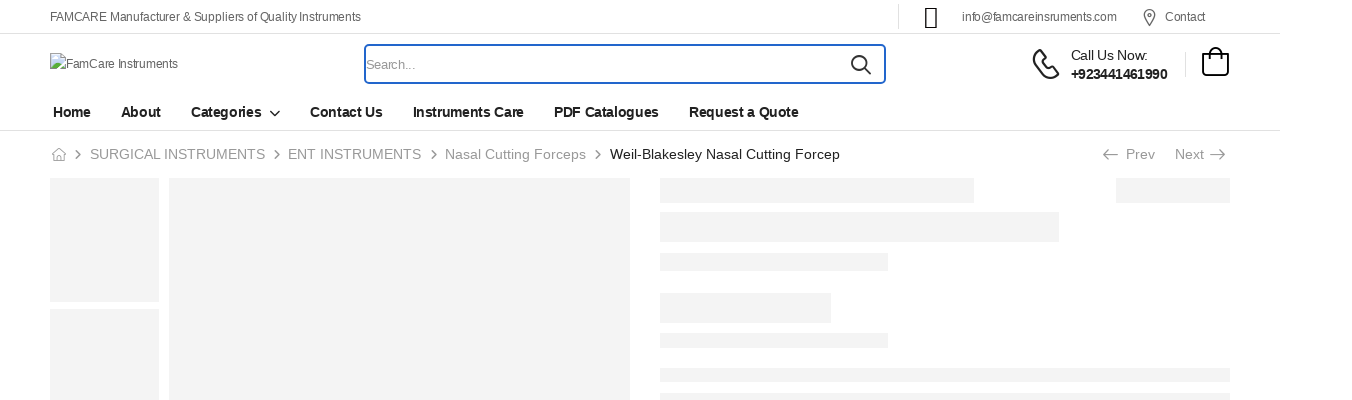

--- FILE ---
content_type: text/html; charset=UTF-8
request_url: https://famcareinstruments.com/product/weil-blakesley-nasal-cutting-forcep-12/
body_size: 38155
content:
<!DOCTYPE html>
<html lang="en-US" prefix="og: https://ogp.me/ns#">
<head>
    <meta charset="UTF-8">
    <!--[if IE]><meta http-equiv='X-UA-Compatible' content='IE=edge,chrome=1'><![endif]-->
    <meta name="viewport" content="width=device-width, initial-scale=1.0, minimum-scale=1.0">
    <meta name="keywords" content="WordPress Template" />

    <link rel="profile" href="http://gmpg.org/xfn/11" />
    <link rel="pingback" href="https://famcareinstruments.com/xmlrpc.php" />

    <link rel="preload" href="https://famcareinstruments.com/wp-content/themes/riode/assets/vendor/riode-icons/fonts/riode.ttf?5gap68" as="font" type="font/ttf" crossorigin><link rel="preload" href="https://famcareinstruments.com/wp-content/themes/riode/assets/vendor/fontawesome-free/webfonts/fa-solid-900.woff2" as="font" type="font/woff2" crossorigin><link rel="preload" href="https://famcareinstruments.com/wp-content/themes/riode/assets/vendor/fontawesome-free/webfonts/fa-regular-400.woff2" as="font" type="font/woff2" crossorigin><link rel="preload" href="https://famcareinstruments.com/wp-content/themes/riode/assets/vendor/fontawesome-free/webfonts/fa-brands-400.woff2" as="font" type="font/woff2" crossorigin>
    				<script>document.documentElement.className = document.documentElement.className + ' yes-js js_active js'</script>
						<script>
				WebFontConfig = {
					google: { families: [ 'Poppins:300,400,500,600,700' ] }
				};
				(function(d) {
					var wf = d.createElement('script'), s = d.scripts[0];
					wf.src = 'https://famcareinstruments.com/wp-content/themes/riode/assets/js/webfont.js';
					wf.async = true;
					s.parentNode.insertBefore(wf, s);
				})(document);
			</script>
				<style>img:is([sizes="auto" i], [sizes^="auto," i]) { contain-intrinsic-size: 3000px 1500px }</style>
	
	<!-- This site is optimized with the Yoast SEO plugin v25.4 - https://yoast.com/wordpress/plugins/seo/ -->
	<title>Weil-Blakesley Nasal Cutting Forcep - FamCare Instruments</title>
	<link rel="canonical" href="https://famcareinstruments.com/product/weil-blakesley-nasal-cutting-forcep-12/" />
	<meta property="og:locale" content="en_US" />
	<meta property="og:type" content="article" />
	<meta property="og:title" content="Weil-Blakesley Nasal Cutting Forcep - FamCare Instruments" />
	<meta property="og:description" content="OVERVIEW: Weil-Blakesley Nasal Cutting Forcep Angled 90° - Fig. 3 12 cm - 4 3/4&quot; Bite Size 4.5 mm Material: Stainless Steel Finish: Satin Finish (Mirror finish available upon request) &nbsp;" />
	<meta property="og:url" content="https://famcareinstruments.com/product/weil-blakesley-nasal-cutting-forcep-12/" />
	<meta property="og:site_name" content="FamCare Instruments" />
	<meta property="article:modified_time" content="2022-03-24T08:04:48+00:00" />
	<meta property="og:image" content="https://famcareinstruments.com/wp-content/uploads/2022/01/MCI-168-112_307_2.jpg" />
	<meta property="og:image:width" content="500" />
	<meta property="og:image:height" content="500" />
	<meta property="og:image:type" content="image/jpeg" />
	<meta name="twitter:card" content="summary_large_image" />
	<script type="application/ld+json" class="yoast-schema-graph">{"@context":"https://schema.org","@graph":[{"@type":"WebPage","@id":"https://famcareinstruments.com/product/weil-blakesley-nasal-cutting-forcep-12/","url":"https://famcareinstruments.com/product/weil-blakesley-nasal-cutting-forcep-12/","name":"Weil-Blakesley Nasal Cutting Forcep - FamCare Instruments","isPartOf":{"@id":"https://famcareinstruments.com/#website"},"primaryImageOfPage":{"@id":"https://famcareinstruments.com/product/weil-blakesley-nasal-cutting-forcep-12/#primaryimage"},"image":{"@id":"https://famcareinstruments.com/product/weil-blakesley-nasal-cutting-forcep-12/#primaryimage"},"thumbnailUrl":"https://famcareinstruments.com/wp-content/uploads/2022/01/MCI-168-112_307_2.jpg","datePublished":"2022-01-01T06:57:22+00:00","dateModified":"2022-03-24T08:04:48+00:00","breadcrumb":{"@id":"https://famcareinstruments.com/product/weil-blakesley-nasal-cutting-forcep-12/#breadcrumb"},"inLanguage":"en-US","potentialAction":[{"@type":"ReadAction","target":["https://famcareinstruments.com/product/weil-blakesley-nasal-cutting-forcep-12/"]}]},{"@type":"ImageObject","inLanguage":"en-US","@id":"https://famcareinstruments.com/product/weil-blakesley-nasal-cutting-forcep-12/#primaryimage","url":"https://famcareinstruments.com/wp-content/uploads/2022/01/MCI-168-112_307_2.jpg","contentUrl":"https://famcareinstruments.com/wp-content/uploads/2022/01/MCI-168-112_307_2.jpg","width":500,"height":500},{"@type":"BreadcrumbList","@id":"https://famcareinstruments.com/product/weil-blakesley-nasal-cutting-forcep-12/#breadcrumb","itemListElement":[{"@type":"ListItem","position":1,"name":"Home","item":"https://famcareinstruments.com/"},{"@type":"ListItem","position":2,"name":"Shop","item":"https://famcareinstruments.com/shop/"},{"@type":"ListItem","position":3,"name":"Weil-Blakesley Nasal Cutting Forcep"}]},{"@type":"WebSite","@id":"https://famcareinstruments.com/#website","url":"https://famcareinstruments.com/","name":"FamCare Instruments","description":"FAMCARE INSTRUMENTS is leading manufacturer and exporter of finest quality beauty care, dental, surgical  and veterinary instruments.","publisher":{"@id":"https://famcareinstruments.com/#organization"},"potentialAction":[{"@type":"SearchAction","target":{"@type":"EntryPoint","urlTemplate":"https://famcareinstruments.com/?s={search_term_string}"},"query-input":{"@type":"PropertyValueSpecification","valueRequired":true,"valueName":"search_term_string"}}],"inLanguage":"en-US"},{"@type":"Organization","@id":"https://famcareinstruments.com/#organization","name":"FamCare Instruments","url":"https://famcareinstruments.com/","logo":{"@type":"ImageObject","inLanguage":"en-US","@id":"https://famcareinstruments.com/#/schema/logo/image/","url":"https://famcareinstruments.com/wp-content/uploads/2022/02/cropped-fm-logo.png","contentUrl":"https://famcareinstruments.com/wp-content/uploads/2022/02/cropped-fm-logo.png","width":1000,"height":349,"caption":"FamCare Instruments"},"image":{"@id":"https://famcareinstruments.com/#/schema/logo/image/"}}]}</script>
	<!-- / Yoast SEO plugin. -->



<!-- Search Engine Optimization by Rank Math - https://rankmath.com/ -->
<title>Weil-Blakesley Nasal Cutting Forcep - FamCare Instruments</title>
<meta name="description" content="OVERVIEW: Weil-Blakesley Nasal Cutting Forcep Angled 90° - Fig. 3 12 cm - 4 3/4&quot; Bite Size 4.5 mm Material: Stainless Steel Finish: Satin Finish (Mirror finish available upon request) &nbsp;"/>
<meta name="robots" content="follow, index, max-snippet:-1, max-video-preview:-1, max-image-preview:large"/>
<link rel="canonical" href="https://famcareinstruments.com/product/weil-blakesley-nasal-cutting-forcep-12/" />
<meta property="og:locale" content="en_US" />
<meta property="og:type" content="product" />
<meta property="og:title" content="Weil-Blakesley Nasal Cutting Forcep - FamCare Instruments" />
<meta property="og:description" content="OVERVIEW: Weil-Blakesley Nasal Cutting Forcep Angled 90° - Fig. 3 12 cm - 4 3/4&quot; Bite Size 4.5 mm Material: Stainless Steel Finish: Satin Finish (Mirror finish available upon request) &nbsp;" />
<meta property="og:url" content="https://famcareinstruments.com/product/weil-blakesley-nasal-cutting-forcep-12/" />
<meta property="og:site_name" content="FamCare Instruments" />
<meta property="og:updated_time" content="2022-03-24T13:34:48+05:30" />
<meta property="og:image" content="https://famcareinstruments.com/wp-content/uploads/2022/01/MCI-168-112_307_2.jpg" />
<meta property="og:image:secure_url" content="https://famcareinstruments.com/wp-content/uploads/2022/01/MCI-168-112_307_2.jpg" />
<meta property="og:image:width" content="500" />
<meta property="og:image:height" content="500" />
<meta property="og:image:alt" content="Weil-Blakesley Nasal Cutting Forcep" />
<meta property="og:image:type" content="image/jpeg" />
<meta property="product:price:currency" content="PKR" />
<meta property="product:availability" content="instock" />
<meta name="twitter:card" content="summary_large_image" />
<meta name="twitter:title" content="Weil-Blakesley Nasal Cutting Forcep - FamCare Instruments" />
<meta name="twitter:description" content="OVERVIEW: Weil-Blakesley Nasal Cutting Forcep Angled 90° - Fig. 3 12 cm - 4 3/4&quot; Bite Size 4.5 mm Material: Stainless Steel Finish: Satin Finish (Mirror finish available upon request) &nbsp;" />
<meta name="twitter:image" content="https://famcareinstruments.com/wp-content/uploads/2022/01/MCI-168-112_307_2.jpg" />
<meta name="twitter:label1" content="Price" />
<meta name="twitter:data1" content="&#8360;&nbsp;0" />
<meta name="twitter:label2" content="Availability" />
<meta name="twitter:data2" content="In stock" />
<script type="application/ld+json" class="rank-math-schema">{"@context":"https://schema.org","@graph":[{"@type":["HealthAndBeautyBusiness","Organization"],"@id":"https://famcareinstruments.com/#organization","name":"FamCare Instruments","url":"https://famcareinstruments.com","logo":{"@type":"ImageObject","@id":"https://famcareinstruments.com/#logo","url":"https://famcareinstruments.com/wp-content/uploads/2022/02/cropped-fm-logo.png","contentUrl":"https://famcareinstruments.com/wp-content/uploads/2022/02/cropped-fm-logo.png","caption":"FamCare Instruments","inLanguage":"en-US","width":"349","height":"349"},"openingHours":["Monday,Tuesday,Wednesday,Thursday,Friday,Saturday,Sunday 09:00-17:00"],"image":{"@id":"https://famcareinstruments.com/#logo"},"telephone":"+92(300) 871-8619"},{"@type":"WebSite","@id":"https://famcareinstruments.com/#website","url":"https://famcareinstruments.com","name":"FamCare Instruments","publisher":{"@id":"https://famcareinstruments.com/#organization"},"inLanguage":"en-US"},{"@type":"ImageObject","@id":"https://famcareinstruments.com/wp-content/uploads/2022/01/MCI-168-112_307_2.jpg","url":"https://famcareinstruments.com/wp-content/uploads/2022/01/MCI-168-112_307_2.jpg","width":"500","height":"500","inLanguage":"en-US"},{"@type":"ItemPage","@id":"https://famcareinstruments.com/product/weil-blakesley-nasal-cutting-forcep-12/#webpage","url":"https://famcareinstruments.com/product/weil-blakesley-nasal-cutting-forcep-12/","name":"Weil-Blakesley Nasal Cutting Forcep - FamCare Instruments","datePublished":"2022-01-01T12:27:22+05:30","dateModified":"2022-03-24T13:34:48+05:30","isPartOf":{"@id":"https://famcareinstruments.com/#website"},"primaryImageOfPage":{"@id":"https://famcareinstruments.com/wp-content/uploads/2022/01/MCI-168-112_307_2.jpg"},"inLanguage":"en-US"},{"@type":"Product","name":"Weil-Blakesley Nasal Cutting Forcep - FamCare Instruments","description":"OVERVIEW: Weil-Blakesley Nasal Cutting Forcep Angled 90\u00b0 - Fig. 3 12 cm - 4 3/4\" Bite Size 4.5 mm Material: Stainless Steel Finish: Satin Finish (Mirror finish available upon request) &nbsp;","sku":"FCI-168-112","category":"SURGICAL INSTRUMENTS &gt; ENT INSTRUMENTS","mainEntityOfPage":{"@id":"https://famcareinstruments.com/product/weil-blakesley-nasal-cutting-forcep-12/#webpage"},"image":[{"@type":"ImageObject","url":"https://famcareinstruments.com/wp-content/uploads/2022/01/MCI-168-112_307_2.jpg","height":"500","width":"500"}],"@id":"https://famcareinstruments.com/product/weil-blakesley-nasal-cutting-forcep-12/#richSnippet"}]}</script>
<!-- /Rank Math WordPress SEO plugin -->

<link rel="alternate" type="application/rss+xml" title="FamCare Instruments &raquo; Feed" href="https://famcareinstruments.com/feed/" />
<link rel="alternate" type="application/rss+xml" title="FamCare Instruments &raquo; Comments Feed" href="https://famcareinstruments.com/comments/feed/" />
<script>
window._wpemojiSettings = {"baseUrl":"https:\/\/s.w.org\/images\/core\/emoji\/15.1.0\/72x72\/","ext":".png","svgUrl":"https:\/\/s.w.org\/images\/core\/emoji\/15.1.0\/svg\/","svgExt":".svg","source":{"concatemoji":"https:\/\/famcareinstruments.com\/wp-includes\/js\/wp-emoji-release.min.js?ver=6.8.1"}};
/*! This file is auto-generated */
!function(i,n){var o,s,e;function c(e){try{var t={supportTests:e,timestamp:(new Date).valueOf()};sessionStorage.setItem(o,JSON.stringify(t))}catch(e){}}function p(e,t,n){e.clearRect(0,0,e.canvas.width,e.canvas.height),e.fillText(t,0,0);var t=new Uint32Array(e.getImageData(0,0,e.canvas.width,e.canvas.height).data),r=(e.clearRect(0,0,e.canvas.width,e.canvas.height),e.fillText(n,0,0),new Uint32Array(e.getImageData(0,0,e.canvas.width,e.canvas.height).data));return t.every(function(e,t){return e===r[t]})}function u(e,t,n){switch(t){case"flag":return n(e,"\ud83c\udff3\ufe0f\u200d\u26a7\ufe0f","\ud83c\udff3\ufe0f\u200b\u26a7\ufe0f")?!1:!n(e,"\ud83c\uddfa\ud83c\uddf3","\ud83c\uddfa\u200b\ud83c\uddf3")&&!n(e,"\ud83c\udff4\udb40\udc67\udb40\udc62\udb40\udc65\udb40\udc6e\udb40\udc67\udb40\udc7f","\ud83c\udff4\u200b\udb40\udc67\u200b\udb40\udc62\u200b\udb40\udc65\u200b\udb40\udc6e\u200b\udb40\udc67\u200b\udb40\udc7f");case"emoji":return!n(e,"\ud83d\udc26\u200d\ud83d\udd25","\ud83d\udc26\u200b\ud83d\udd25")}return!1}function f(e,t,n){var r="undefined"!=typeof WorkerGlobalScope&&self instanceof WorkerGlobalScope?new OffscreenCanvas(300,150):i.createElement("canvas"),a=r.getContext("2d",{willReadFrequently:!0}),o=(a.textBaseline="top",a.font="600 32px Arial",{});return e.forEach(function(e){o[e]=t(a,e,n)}),o}function t(e){var t=i.createElement("script");t.src=e,t.defer=!0,i.head.appendChild(t)}"undefined"!=typeof Promise&&(o="wpEmojiSettingsSupports",s=["flag","emoji"],n.supports={everything:!0,everythingExceptFlag:!0},e=new Promise(function(e){i.addEventListener("DOMContentLoaded",e,{once:!0})}),new Promise(function(t){var n=function(){try{var e=JSON.parse(sessionStorage.getItem(o));if("object"==typeof e&&"number"==typeof e.timestamp&&(new Date).valueOf()<e.timestamp+604800&&"object"==typeof e.supportTests)return e.supportTests}catch(e){}return null}();if(!n){if("undefined"!=typeof Worker&&"undefined"!=typeof OffscreenCanvas&&"undefined"!=typeof URL&&URL.createObjectURL&&"undefined"!=typeof Blob)try{var e="postMessage("+f.toString()+"("+[JSON.stringify(s),u.toString(),p.toString()].join(",")+"));",r=new Blob([e],{type:"text/javascript"}),a=new Worker(URL.createObjectURL(r),{name:"wpTestEmojiSupports"});return void(a.onmessage=function(e){c(n=e.data),a.terminate(),t(n)})}catch(e){}c(n=f(s,u,p))}t(n)}).then(function(e){for(var t in e)n.supports[t]=e[t],n.supports.everything=n.supports.everything&&n.supports[t],"flag"!==t&&(n.supports.everythingExceptFlag=n.supports.everythingExceptFlag&&n.supports[t]);n.supports.everythingExceptFlag=n.supports.everythingExceptFlag&&!n.supports.flag,n.DOMReady=!1,n.readyCallback=function(){n.DOMReady=!0}}).then(function(){return e}).then(function(){var e;n.supports.everything||(n.readyCallback(),(e=n.source||{}).concatemoji?t(e.concatemoji):e.wpemoji&&e.twemoji&&(t(e.twemoji),t(e.wpemoji)))}))}((window,document),window._wpemojiSettings);
</script>
<link rel='stylesheet' id='dashicons-css' href='https://famcareinstruments.com/wp-includes/css/dashicons.min.css?ver=6.8.1' media='all' />
<style id='dashicons-inline-css'>
[data-font="Dashicons"]:before {font-family: 'Dashicons' !important;content: attr(data-icon) !important;speak: none !important;font-weight: normal !important;font-variant: normal !important;text-transform: none !important;line-height: 1 !important;font-style: normal !important;-webkit-font-smoothing: antialiased !important;-moz-osx-font-smoothing: grayscale !important;}
</style>

<link rel='stylesheet' id='premium-addons-css' href='https://famcareinstruments.com/wp-content/plugins/premium-addons-for-elementor/assets/frontend/min-css/premium-addons.min.css?ver=4.11.17' media='all' />
<style id='wp-emoji-styles-inline-css'>

	img.wp-smiley, img.emoji {
		display: inline !important;
		border: none !important;
		box-shadow: none !important;
		height: 1em !important;
		width: 1em !important;
		margin: 0 0.07em !important;
		vertical-align: -0.1em !important;
		background: none !important;
		padding: 0 !important;
	}
</style>
<style id='wp-block-library-theme-inline-css'>
.wp-block-audio :where(figcaption){color:#555;font-size:13px;text-align:center}.is-dark-theme .wp-block-audio :where(figcaption){color:#ffffffa6}.wp-block-audio{margin:0 0 1em}.wp-block-code{border:1px solid #ccc;border-radius:4px;font-family:Menlo,Consolas,monaco,monospace;padding:.8em 1em}.wp-block-embed :where(figcaption){color:#555;font-size:13px;text-align:center}.is-dark-theme .wp-block-embed :where(figcaption){color:#ffffffa6}.wp-block-embed{margin:0 0 1em}.blocks-gallery-caption{color:#555;font-size:13px;text-align:center}.is-dark-theme .blocks-gallery-caption{color:#ffffffa6}:root :where(.wp-block-image figcaption){color:#555;font-size:13px;text-align:center}.is-dark-theme :root :where(.wp-block-image figcaption){color:#ffffffa6}.wp-block-image{margin:0 0 1em}.wp-block-pullquote{border-bottom:4px solid;border-top:4px solid;color:currentColor;margin-bottom:1.75em}.wp-block-pullquote cite,.wp-block-pullquote footer,.wp-block-pullquote__citation{color:currentColor;font-size:.8125em;font-style:normal;text-transform:uppercase}.wp-block-quote{border-left:.25em solid;margin:0 0 1.75em;padding-left:1em}.wp-block-quote cite,.wp-block-quote footer{color:currentColor;font-size:.8125em;font-style:normal;position:relative}.wp-block-quote:where(.has-text-align-right){border-left:none;border-right:.25em solid;padding-left:0;padding-right:1em}.wp-block-quote:where(.has-text-align-center){border:none;padding-left:0}.wp-block-quote.is-large,.wp-block-quote.is-style-large,.wp-block-quote:where(.is-style-plain){border:none}.wp-block-search .wp-block-search__label{font-weight:700}.wp-block-search__button{border:1px solid #ccc;padding:.375em .625em}:where(.wp-block-group.has-background){padding:1.25em 2.375em}.wp-block-separator.has-css-opacity{opacity:.4}.wp-block-separator{border:none;border-bottom:2px solid;margin-left:auto;margin-right:auto}.wp-block-separator.has-alpha-channel-opacity{opacity:1}.wp-block-separator:not(.is-style-wide):not(.is-style-dots){width:100px}.wp-block-separator.has-background:not(.is-style-dots){border-bottom:none;height:1px}.wp-block-separator.has-background:not(.is-style-wide):not(.is-style-dots){height:2px}.wp-block-table{margin:0 0 1em}.wp-block-table td,.wp-block-table th{word-break:normal}.wp-block-table :where(figcaption){color:#555;font-size:13px;text-align:center}.is-dark-theme .wp-block-table :where(figcaption){color:#ffffffa6}.wp-block-video :where(figcaption){color:#555;font-size:13px;text-align:center}.is-dark-theme .wp-block-video :where(figcaption){color:#ffffffa6}.wp-block-video{margin:0 0 1em}:root :where(.wp-block-template-part.has-background){margin-bottom:0;margin-top:0;padding:1.25em 2.375em}
</style>
<style id='classic-theme-styles-inline-css'>
/*! This file is auto-generated */
.wp-block-button__link{color:#fff;background-color:#32373c;border-radius:9999px;box-shadow:none;text-decoration:none;padding:calc(.667em + 2px) calc(1.333em + 2px);font-size:1.125em}.wp-block-file__button{background:#32373c;color:#fff;text-decoration:none}
</style>
<link rel='stylesheet' id='yith-wcan-shortcodes-css' href='https://famcareinstruments.com/wp-content/plugins/yith-woocommerce-ajax-navigation/assets/css/shortcodes.css?ver=5.12.0' media='all' />
<style id='yith-wcan-shortcodes-inline-css'>
:root{
	--yith-wcan-filters_colors_titles: #434343;
	--yith-wcan-filters_colors_background: #FFFFFF;
	--yith-wcan-filters_colors_accent: #A7144C;
	--yith-wcan-filters_colors_accent_r: 167;
	--yith-wcan-filters_colors_accent_g: 20;
	--yith-wcan-filters_colors_accent_b: 76;
	--yith-wcan-color_swatches_border_radius: 100%;
	--yith-wcan-color_swatches_size: 30px;
	--yith-wcan-labels_style_background: #FFFFFF;
	--yith-wcan-labels_style_background_hover: #A7144C;
	--yith-wcan-labels_style_background_active: #A7144C;
	--yith-wcan-labels_style_text: #434343;
	--yith-wcan-labels_style_text_hover: #FFFFFF;
	--yith-wcan-labels_style_text_active: #FFFFFF;
	--yith-wcan-anchors_style_text: #434343;
	--yith-wcan-anchors_style_text_hover: #A7144C;
	--yith-wcan-anchors_style_text_active: #A7144C;
}
</style>
<style id='global-styles-inline-css'>
:root{--wp--preset--aspect-ratio--square: 1;--wp--preset--aspect-ratio--4-3: 4/3;--wp--preset--aspect-ratio--3-4: 3/4;--wp--preset--aspect-ratio--3-2: 3/2;--wp--preset--aspect-ratio--2-3: 2/3;--wp--preset--aspect-ratio--16-9: 16/9;--wp--preset--aspect-ratio--9-16: 9/16;--wp--preset--color--black: #000000;--wp--preset--color--cyan-bluish-gray: #abb8c3;--wp--preset--color--white: #fff;--wp--preset--color--pale-pink: #f78da7;--wp--preset--color--vivid-red: #cf2e2e;--wp--preset--color--luminous-vivid-orange: #ff6900;--wp--preset--color--luminous-vivid-amber: #fcb900;--wp--preset--color--light-green-cyan: #7bdcb5;--wp--preset--color--vivid-green-cyan: #00d084;--wp--preset--color--pale-cyan-blue: #8ed1fc;--wp--preset--color--vivid-cyan-blue: #0693e3;--wp--preset--color--vivid-purple: #9b51e0;--wp--preset--color--primary: #2266cc;--wp--preset--color--secondary: #d26e4b;--wp--preset--color--alert: #b10001;--wp--preset--color--dark: #333;--wp--preset--color--font: #666;--wp--preset--color--transparent: transparent;--wp--preset--gradient--vivid-cyan-blue-to-vivid-purple: linear-gradient(135deg,rgba(6,147,227,1) 0%,rgb(155,81,224) 100%);--wp--preset--gradient--light-green-cyan-to-vivid-green-cyan: linear-gradient(135deg,rgb(122,220,180) 0%,rgb(0,208,130) 100%);--wp--preset--gradient--luminous-vivid-amber-to-luminous-vivid-orange: linear-gradient(135deg,rgba(252,185,0,1) 0%,rgba(255,105,0,1) 100%);--wp--preset--gradient--luminous-vivid-orange-to-vivid-red: linear-gradient(135deg,rgba(255,105,0,1) 0%,rgb(207,46,46) 100%);--wp--preset--gradient--very-light-gray-to-cyan-bluish-gray: linear-gradient(135deg,rgb(238,238,238) 0%,rgb(169,184,195) 100%);--wp--preset--gradient--cool-to-warm-spectrum: linear-gradient(135deg,rgb(74,234,220) 0%,rgb(151,120,209) 20%,rgb(207,42,186) 40%,rgb(238,44,130) 60%,rgb(251,105,98) 80%,rgb(254,248,76) 100%);--wp--preset--gradient--blush-light-purple: linear-gradient(135deg,rgb(255,206,236) 0%,rgb(152,150,240) 100%);--wp--preset--gradient--blush-bordeaux: linear-gradient(135deg,rgb(254,205,165) 0%,rgb(254,45,45) 50%,rgb(107,0,62) 100%);--wp--preset--gradient--luminous-dusk: linear-gradient(135deg,rgb(255,203,112) 0%,rgb(199,81,192) 50%,rgb(65,88,208) 100%);--wp--preset--gradient--pale-ocean: linear-gradient(135deg,rgb(255,245,203) 0%,rgb(182,227,212) 50%,rgb(51,167,181) 100%);--wp--preset--gradient--electric-grass: linear-gradient(135deg,rgb(202,248,128) 0%,rgb(113,206,126) 100%);--wp--preset--gradient--midnight: linear-gradient(135deg,rgb(2,3,129) 0%,rgb(40,116,252) 100%);--wp--preset--font-size--small: 15px;--wp--preset--font-size--medium: 24px;--wp--preset--font-size--large: 30px;--wp--preset--font-size--x-large: 42px;--wp--preset--font-size--normal: 18px;--wp--preset--font-size--huge: 34px;--wp--preset--spacing--20: 0.44rem;--wp--preset--spacing--30: 0.67rem;--wp--preset--spacing--40: 1rem;--wp--preset--spacing--50: 1.5rem;--wp--preset--spacing--60: 2.25rem;--wp--preset--spacing--70: 3.38rem;--wp--preset--spacing--80: 5.06rem;--wp--preset--shadow--natural: 6px 6px 9px rgba(0, 0, 0, 0.2);--wp--preset--shadow--deep: 12px 12px 50px rgba(0, 0, 0, 0.4);--wp--preset--shadow--sharp: 6px 6px 0px rgba(0, 0, 0, 0.2);--wp--preset--shadow--outlined: 6px 6px 0px -3px rgba(255, 255, 255, 1), 6px 6px rgba(0, 0, 0, 1);--wp--preset--shadow--crisp: 6px 6px 0px rgba(0, 0, 0, 1);}:where(.is-layout-flex){gap: 0.5em;}:where(.is-layout-grid){gap: 0.5em;}body .is-layout-flex{display: flex;}.is-layout-flex{flex-wrap: wrap;align-items: center;}.is-layout-flex > :is(*, div){margin: 0;}body .is-layout-grid{display: grid;}.is-layout-grid > :is(*, div){margin: 0;}:where(.wp-block-columns.is-layout-flex){gap: 2em;}:where(.wp-block-columns.is-layout-grid){gap: 2em;}:where(.wp-block-post-template.is-layout-flex){gap: 1.25em;}:where(.wp-block-post-template.is-layout-grid){gap: 1.25em;}.has-black-color{color: var(--wp--preset--color--black) !important;}.has-cyan-bluish-gray-color{color: var(--wp--preset--color--cyan-bluish-gray) !important;}.has-white-color{color: var(--wp--preset--color--white) !important;}.has-pale-pink-color{color: var(--wp--preset--color--pale-pink) !important;}.has-vivid-red-color{color: var(--wp--preset--color--vivid-red) !important;}.has-luminous-vivid-orange-color{color: var(--wp--preset--color--luminous-vivid-orange) !important;}.has-luminous-vivid-amber-color{color: var(--wp--preset--color--luminous-vivid-amber) !important;}.has-light-green-cyan-color{color: var(--wp--preset--color--light-green-cyan) !important;}.has-vivid-green-cyan-color{color: var(--wp--preset--color--vivid-green-cyan) !important;}.has-pale-cyan-blue-color{color: var(--wp--preset--color--pale-cyan-blue) !important;}.has-vivid-cyan-blue-color{color: var(--wp--preset--color--vivid-cyan-blue) !important;}.has-vivid-purple-color{color: var(--wp--preset--color--vivid-purple) !important;}.has-black-background-color{background-color: var(--wp--preset--color--black) !important;}.has-cyan-bluish-gray-background-color{background-color: var(--wp--preset--color--cyan-bluish-gray) !important;}.has-white-background-color{background-color: var(--wp--preset--color--white) !important;}.has-pale-pink-background-color{background-color: var(--wp--preset--color--pale-pink) !important;}.has-vivid-red-background-color{background-color: var(--wp--preset--color--vivid-red) !important;}.has-luminous-vivid-orange-background-color{background-color: var(--wp--preset--color--luminous-vivid-orange) !important;}.has-luminous-vivid-amber-background-color{background-color: var(--wp--preset--color--luminous-vivid-amber) !important;}.has-light-green-cyan-background-color{background-color: var(--wp--preset--color--light-green-cyan) !important;}.has-vivid-green-cyan-background-color{background-color: var(--wp--preset--color--vivid-green-cyan) !important;}.has-pale-cyan-blue-background-color{background-color: var(--wp--preset--color--pale-cyan-blue) !important;}.has-vivid-cyan-blue-background-color{background-color: var(--wp--preset--color--vivid-cyan-blue) !important;}.has-vivid-purple-background-color{background-color: var(--wp--preset--color--vivid-purple) !important;}.has-black-border-color{border-color: var(--wp--preset--color--black) !important;}.has-cyan-bluish-gray-border-color{border-color: var(--wp--preset--color--cyan-bluish-gray) !important;}.has-white-border-color{border-color: var(--wp--preset--color--white) !important;}.has-pale-pink-border-color{border-color: var(--wp--preset--color--pale-pink) !important;}.has-vivid-red-border-color{border-color: var(--wp--preset--color--vivid-red) !important;}.has-luminous-vivid-orange-border-color{border-color: var(--wp--preset--color--luminous-vivid-orange) !important;}.has-luminous-vivid-amber-border-color{border-color: var(--wp--preset--color--luminous-vivid-amber) !important;}.has-light-green-cyan-border-color{border-color: var(--wp--preset--color--light-green-cyan) !important;}.has-vivid-green-cyan-border-color{border-color: var(--wp--preset--color--vivid-green-cyan) !important;}.has-pale-cyan-blue-border-color{border-color: var(--wp--preset--color--pale-cyan-blue) !important;}.has-vivid-cyan-blue-border-color{border-color: var(--wp--preset--color--vivid-cyan-blue) !important;}.has-vivid-purple-border-color{border-color: var(--wp--preset--color--vivid-purple) !important;}.has-vivid-cyan-blue-to-vivid-purple-gradient-background{background: var(--wp--preset--gradient--vivid-cyan-blue-to-vivid-purple) !important;}.has-light-green-cyan-to-vivid-green-cyan-gradient-background{background: var(--wp--preset--gradient--light-green-cyan-to-vivid-green-cyan) !important;}.has-luminous-vivid-amber-to-luminous-vivid-orange-gradient-background{background: var(--wp--preset--gradient--luminous-vivid-amber-to-luminous-vivid-orange) !important;}.has-luminous-vivid-orange-to-vivid-red-gradient-background{background: var(--wp--preset--gradient--luminous-vivid-orange-to-vivid-red) !important;}.has-very-light-gray-to-cyan-bluish-gray-gradient-background{background: var(--wp--preset--gradient--very-light-gray-to-cyan-bluish-gray) !important;}.has-cool-to-warm-spectrum-gradient-background{background: var(--wp--preset--gradient--cool-to-warm-spectrum) !important;}.has-blush-light-purple-gradient-background{background: var(--wp--preset--gradient--blush-light-purple) !important;}.has-blush-bordeaux-gradient-background{background: var(--wp--preset--gradient--blush-bordeaux) !important;}.has-luminous-dusk-gradient-background{background: var(--wp--preset--gradient--luminous-dusk) !important;}.has-pale-ocean-gradient-background{background: var(--wp--preset--gradient--pale-ocean) !important;}.has-electric-grass-gradient-background{background: var(--wp--preset--gradient--electric-grass) !important;}.has-midnight-gradient-background{background: var(--wp--preset--gradient--midnight) !important;}.has-small-font-size{font-size: var(--wp--preset--font-size--small) !important;}.has-medium-font-size{font-size: var(--wp--preset--font-size--medium) !important;}.has-large-font-size{font-size: var(--wp--preset--font-size--large) !important;}.has-x-large-font-size{font-size: var(--wp--preset--font-size--x-large) !important;}
:where(.wp-block-post-template.is-layout-flex){gap: 1.25em;}:where(.wp-block-post-template.is-layout-grid){gap: 1.25em;}
:where(.wp-block-columns.is-layout-flex){gap: 2em;}:where(.wp-block-columns.is-layout-grid){gap: 2em;}
:root :where(.wp-block-pullquote){font-size: 1.5em;line-height: 1.6;}
</style>
<link rel='stylesheet' id='contact-form-7-css' href='https://famcareinstruments.com/wp-content/plugins/contact-form-7/includes/css/styles.css?ver=6.1' media='all' />
<link rel='stylesheet' id='photoswipe-css' href='https://famcareinstruments.com/wp-content/plugins/woocommerce/assets/css/photoswipe/photoswipe.min.css?ver=9.9.6' media='all' />
<link rel='stylesheet' id='photoswipe-default-skin-css' href='https://famcareinstruments.com/wp-content/plugins/woocommerce/assets/css/photoswipe/default-skin/default-skin.min.css?ver=9.9.6' media='all' />
<style id='woocommerce-inline-inline-css'>
.woocommerce form .form-row .required { visibility: visible; }
</style>
<link rel='stylesheet' id='yith_ywraq_frontend-css' href='https://famcareinstruments.com/wp-content/plugins/yith-woocommerce-request-a-quote/assets/css/frontend.css?ver=2.42.0' media='all' />
<style id='yith_ywraq_frontend-inline-css'>
.woocommerce .add-request-quote-button.button, .woocommerce .add-request-quote-button-addons.button, .yith-wceop-ywraq-button-wrapper .add-request-quote-button.button, .yith-wceop-ywraq-button-wrapper .add-request-quote-button-addons.button{
    background-color: #0066b4!important;
    color: #ffffff!important;
}
.woocommerce .add-request-quote-button.button:hover,  .woocommerce .add-request-quote-button-addons.button:hover,.yith-wceop-ywraq-button-wrapper .add-request-quote-button.button:hover,  .yith-wceop-ywraq-button-wrapper .add-request-quote-button-addons.button:hover{
    background-color: #044a80!important;
    color: #ffffff!important;
}

.woocommerce.single-product button.single_add_to_cart_button.button {margin-right: 5px;}
	.woocommerce.single-product .product .yith-ywraq-add-to-quote {display: inline-block; vertical-align: middle;margin-top: 5px;}
	
</style>
<link rel='stylesheet' id='brands-styles-css' href='https://famcareinstruments.com/wp-content/plugins/woocommerce/assets/css/brands.css?ver=9.9.6' media='all' />
<link rel='stylesheet' id='dokan-style-css' href='https://famcareinstruments.com/wp-content/plugins/dokan-lite/assets/css/style.css?ver=1751970575' media='all' />
<link rel='stylesheet' id='dokan-modal-css' href='https://famcareinstruments.com/wp-content/plugins/dokan-lite/assets/vendors/izimodal/iziModal.min.css?ver=1751970575' media='all' />
<link rel='stylesheet' id='dokan-fontawesome-css' href='https://famcareinstruments.com/wp-content/plugins/dokan-lite/assets/vendors/font-awesome/css/font-awesome.min.css?ver=4.0.3' media='all' />
<link rel='stylesheet' id='dokan-select2-css-css' href='https://famcareinstruments.com/wp-content/plugins/dokan-lite/assets/vendors/select2/select2.css?ver=4.0.3' media='all' />
<link rel='stylesheet' id='riode-skeleton-css' href='https://famcareinstruments.com/wp-content/themes/riode/inc/add-on/skeleton/skeleton.min.css?ver=6.8.1' media='all' />
<link rel='stylesheet' id='riode-media-review-css' href='https://famcareinstruments.com/wp-content/themes/riode/inc/add-on/product-media-review/media-review.css?ver=1.6.23' media='all' />
<link rel='stylesheet' id='riode-review-feeling-css' href='https://famcareinstruments.com/wp-content/themes/riode/inc/add-on/product-review-feeling/review-feeling.css?ver=1.6.23' media='all' />
<link rel='stylesheet' id='fontawesome-free-css' href='https://famcareinstruments.com/wp-content/themes/riode/assets/vendor/fontawesome-free/css/all.min.css?ver=5.14.0' media='all' />
<link rel='stylesheet' id='riode-icons-css' href='https://famcareinstruments.com/wp-content/themes/riode/assets/vendor/riode-icons/css/icons.min.css?ver=1.6.23' media='all' />
<link rel='stylesheet' id='owl-carousel-css' href='https://famcareinstruments.com/wp-content/themes/riode/assets/css/3rd-plugins/owl.carousel.min.css?ver=6.8.1' media='all' />
<link rel='stylesheet' id='magnific-popup-css' href='https://famcareinstruments.com/wp-content/themes/riode/assets/css/3rd-plugins/magnific-popup.min.css?ver=1.0' media='all' />
<link rel='stylesheet' id='elementor-frontend-css' href='https://famcareinstruments.com/wp-content/uploads/elementor/css/custom-frontend.min.css?ver=1751972108' media='all' />
<link rel='stylesheet' id='elementor-post-30308-css' href='https://famcareinstruments.com/wp-content/uploads/elementor/css/post-30308.css?ver=1751972088' media='all' />
<link rel='stylesheet' id='riode-theme-css' href='https://famcareinstruments.com/wp-content/uploads/riode_styles/theme.min.css?ver=1.6.23' media='all' />
<link rel='stylesheet' id='riode-theme-single-product-css' href='https://famcareinstruments.com/wp-content/uploads/riode_styles/theme-single-product.min.css?ver=1.6.23' media='all' />
<style id='riode-theme-single-product-inline-css'>
/* Global CSS */
.footer .copyright {
		color: #666;
}
@media (min-width: 992px) {
		.footer-main .column-2 .widget,
		.footer-main .column-3 .widget {
				margin-left: 2rem;
		}
}
/* single product */
.single-product .header {
		border-bottom: 1px solid #e1e1e1; 
}
</style>
<link rel='stylesheet' id='riode-dynamic-vars-css' href='https://famcareinstruments.com/wp-content/uploads/riode_styles/dynamic_css_vars.css?ver=1.6.23' media='all' />
<link rel='stylesheet' id='riode-style-css' href='https://famcareinstruments.com/wp-content/themes/riode/style.css?ver=1.6.23' media='all' />
<link rel='stylesheet' id='elementor-post-374-css' href='https://famcareinstruments.com/wp-content/uploads/elementor/css/post-374.css?ver=6.8.1' media='all' />
<style id='elementor-post-374-inline-css'>
.newsletter-info span{display:block;font-size:14px;font-weight:400;color:#999;line-height:1.23;letter-spacing:-0.1px;text-transform:none}.footer-newsletter-section .wpcf7-form{margin-bottom:0;max-width:480px}.footer-newsletter-section .wpcf7-form-control{border:none;height:49px}.footer-newsletter-section .wpcf7-form input{padding:0 2rem;background:#f4f4f4;font-size:12px}.footer-newsletter-section .wpcf7-form .btn{padding:.84em 1.5em}.footer-newsletter-section .wpcf7-form .btn:hover{background:#26c}.footer-newsletter-section .wpcf7-form .btn:after{content:'\e97f';font-family:'riode';margin-left:6px;font-size:16px;font-weight:400}@media (min-width:992px){.footer-newsletter-section .wpcf7-form{margin-left:auto}.footer-newsletter-section .newsletter-info{width:auto}.footer-newsletter-section .newsletter-form{flex:1}}.footer input.wpcf7-form-control{background:#2c2c2c;border:0;font-size:12px}@media (max-width:992px){.footer-newsletter-section .wpcf7-form{margin-left:auto;margin-right:auto}}
</style>
<link rel='stylesheet' id='elementor-post-2141-css' href='https://famcareinstruments.com/wp-content/uploads/elementor/css/post-2141.css?ver=6.8.1' media='all' />
<style id='elementor-post-2141-inline-css'>
.lang-switcher .menu-item-has-children>a:after,.cur-switcher .menu-item-has-children>a:after{margin-left:.5rem}.custom-icon-box i{font-size:17px;margin-right:7px;vertical-align:middle}.custom-header .custom-icon-box a:hover{color:#26c}.custom-header .lang-switcher ul{min-width:auto}.custom-header .hs-simple{margin:0 auto;max-width:520px;width:100%}.custom-header .call i{font-size:30px}.custom-header .call strong{margin-top:3px;font-size:14px;letter-spacing:-0.6px}.custom-header .elementor-heading-title .call:hover{color:#26c}.custom-header .skin1 i{font-size:24px;margin-right:10px}@media ( max-width:575px ){.d-none-sm-max{display:none!important}}
</style>
<link rel='stylesheet' id='elementor-gf-local-poppins-css' href='https://famcareinstruments.com/wp-content/uploads/elementor/google-fonts/css/poppins.css?ver=1751719608' media='all' />
<script type="text/template" id="tmpl-variation-template">
	<div class="woocommerce-variation-description">{{{ data.variation.variation_description }}}</div>
	<div class="woocommerce-variation-price">{{{ data.variation.price_html }}}</div>
	<div class="woocommerce-variation-availability">{{{ data.variation.availability_html }}}</div>
</script>
<script type="text/template" id="tmpl-unavailable-variation-template">
	<p role="alert">Sorry, this product is unavailable. Please choose a different combination.</p>
</script>
<!--n2css--><!--n2js--><script src="https://famcareinstruments.com/wp-includes/js/jquery/jquery.min.js?ver=3.7.1" id="jquery-core-js"></script>
<script src="https://famcareinstruments.com/wp-includes/js/jquery/jquery-migrate.min.js?ver=3.4.1" id="jquery-migrate-js"></script>
<script src="https://famcareinstruments.com/wp-includes/js/dist/hooks.min.js?ver=4d63a3d491d11ffd8ac6" id="wp-hooks-js"></script>
<script src="https://famcareinstruments.com/wp-includes/js/dist/i18n.min.js?ver=5e580eb46a90c2b997e6" id="wp-i18n-js"></script>
<script id="wp-i18n-js-after">
wp.i18n.setLocaleData( { 'text direction\u0004ltr': [ 'ltr' ] } );
</script>
<script src="https://famcareinstruments.com/wp-content/plugins/dokan-lite/assets/vendors/izimodal/iziModal.min.js?ver=4.0.3" id="dokan-modal-js"></script>
<script src="https://famcareinstruments.com/wp-content/plugins/dokan-lite/assets/vendors/sweetalert2/sweetalert2.all.min.js?ver=1751970575" id="dokan-sweetalert2-js"></script>
<script src="https://famcareinstruments.com/wp-includes/js/dist/vendor/moment.min.js?ver=2.30.1" id="moment-js"></script>
<script id="moment-js-after">
moment.updateLocale( 'en_US', {"months":["January","February","March","April","May","June","July","August","September","October","November","December"],"monthsShort":["Jan","Feb","Mar","Apr","May","Jun","Jul","Aug","Sep","Oct","Nov","Dec"],"weekdays":["Sunday","Monday","Tuesday","Wednesday","Thursday","Friday","Saturday"],"weekdaysShort":["Sun","Mon","Tue","Wed","Thu","Fri","Sat"],"week":{"dow":1},"longDateFormat":{"LT":"g:i a","LTS":null,"L":null,"LL":"F j, Y","LLL":"F j, Y g:i a","LLLL":null}} );
</script>
<script id="dokan-util-helper-js-extra">
var dokan_helper = {"i18n_date_format":"F j, Y","i18n_time_format":"g:i a","week_starts_day":"1","reverse_withdrawal":{"enabled":false},"timepicker_locale":{"am":"am","pm":"pm","AM":"AM","PM":"PM","hr":"hr","hrs":"hrs","mins":"mins"},"daterange_picker_local":{"toLabel":"To","firstDay":1,"fromLabel":"From","separator":" - ","weekLabel":"W","applyLabel":"Apply","cancelLabel":"Clear","customRangeLabel":"Custom","daysOfWeek":["Su","Mo","Tu","We","Th","Fr","Sa"],"monthNames":["January","February","March","April","May","June","July","August","September","October","November","December"]},"sweetalert_local":{"cancelButtonText":"Cancel","closeButtonText":"Close","confirmButtonText":"OK","denyButtonText":"No","closeButtonAriaLabel":"Close this dialog"}};
var dokan = {"ajaxurl":"https:\/\/famcareinstruments.com\/wp-admin\/admin-ajax.php","nonce":"f082c421c4","order_nonce":"58ed9efe53","product_edit_nonce":"7285add338","ajax_loader":"https:\/\/famcareinstruments.com\/wp-content\/plugins\/dokan-lite\/assets\/images\/ajax-loader.gif","seller":{"available":"Available","notAvailable":"Not Available"},"delete_confirm":"Are you sure?","wrong_message":"Something went wrong. Please try again.","vendor_percentage":"","commission_type":"","rounding_precision":"6","mon_decimal_point":".","currency_format_num_decimals":"0","currency_format_symbol":"\u20a8","currency_format_decimal_sep":".","currency_format_thousand_sep":",","currency_format":"%s\u00a0%v","round_at_subtotal":"no","product_types":["simple"],"loading_img":"https:\/\/famcareinstruments.com\/wp-content\/plugins\/dokan-lite\/assets\/images\/loading.gif","store_product_search_nonce":"b6fc0b5929","i18n_download_permission":"Are you sure you want to revoke access to this download?","i18n_download_access":"Could not grant access - the user may already have permission for this file or billing email is not set. Ensure the billing email is set, and the order has been saved.","maximum_tags_select_length":"-1","modal_header_color":"var(--dokan-button-background-color, #7047EB)","i18n_choose_featured_img":"Upload featured image","i18n_choose_file":"Choose a file","i18n_choose_gallery":"Add Images to Product Gallery","i18n_choose_featured_img_btn_text":"Set featured image","i18n_choose_file_btn_text":"Insert file URL","i18n_choose_gallery_btn_text":"Add to gallery","duplicates_attribute_messg":"Sorry, this attribute option already exists, Try a different one.","variation_unset_warning":"Warning! This product will not have any variations if this option is not checked.","new_attribute_prompt":"Enter a name for the new attribute term:","remove_attribute":"Remove this attribute?","dokan_placeholder_img_src":"https:\/\/famcareinstruments.com\/wp-content\/uploads\/woocommerce-placeholder.png","add_variation_nonce":"6325bba990","link_variation_nonce":"ecf6a3ca76","delete_variations_nonce":"5b39bcc47c","load_variations_nonce":"42f4dbf5e6","save_variations_nonce":"797e413fa0","bulk_edit_variations_nonce":"5554bf4c87","i18n_link_all_variations":"Are you sure you want to link all variations? This will create a new variation for each and every possible combination of variation attributes (max 50 per run).","i18n_enter_a_value":"Enter a value","i18n_enter_menu_order":"Variation menu order (determines position in the list of variations)","i18n_enter_a_value_fixed_or_percent":"Enter a value (fixed or %)","i18n_delete_all_variations":"Are you sure you want to delete all variations? This cannot be undone.","i18n_last_warning":"Last warning, are you sure?","i18n_choose_image":"Choose an image","i18n_set_image":"Set variation image","i18n_variation_added":"variation added","i18n_variations_added":"variations added","i18n_no_variations_added":"No variations added","i18n_remove_variation":"Are you sure you want to remove this variation?","i18n_scheduled_sale_start":"Sale start date (YYYY-MM-DD format or leave blank)","i18n_scheduled_sale_end":"Sale end date (YYYY-MM-DD format or leave blank)","i18n_edited_variations":"Save changes before changing page?","i18n_variation_count_single":"%qty% variation","i18n_variation_count_plural":"%qty% variations","i18n_no_result_found":"No Result Found","i18n_sales_price_error":"Please insert value less than the regular price!","i18n_decimal_error":"Please enter with one decimal point (.) without thousand separators.","i18n_mon_decimal_error":"Please enter with one monetary decimal point (.) without thousand separators and currency symbols.","i18n_country_iso_error":"Please enter in country code with two capital letters.","i18n_sale_less_than_regular_error":"Please enter in a value less than the regular price.","i18n_delete_product_notice":"This product has produced sales and may be linked to existing orders. Are you sure you want to delete it?","i18n_remove_personal_data_notice":"This action cannot be reversed. Are you sure you wish to erase personal data from the selected orders?","decimal_point":".","variations_per_page":"10","store_banner_dimension":{"width":625,"height":300,"flex-width":true,"flex-height":true},"selectAndCrop":"Select and Crop","chooseImage":"Choose Image","product_title_required":"Product title is required","product_category_required":"Product category is required","product_created_response":"Product created successfully","search_products_nonce":"742018c04d","search_products_tags_nonce":"06bb805923","search_products_brands_nonce":"726c191b64","search_customer_nonce":"781780598f","i18n_matches_1":"One result is available, press enter to select it.","i18n_matches_n":"%qty% results are available, use up and down arrow keys to navigate.","i18n_no_matches":"No matches found","i18n_ajax_error":"Loading failed","i18n_input_too_short_1":"Please enter 1 or more characters","i18n_input_too_short_n":"Please enter %qty% or more characters","i18n_input_too_long_1":"Please delete 1 character","i18n_input_too_long_n":"Please delete %qty% characters","i18n_selection_too_long_1":"You can only select 1 item","i18n_selection_too_long_n":"You can only select %qty% items","i18n_load_more":"Loading more results\u2026","i18n_searching":"Searching\u2026","i18n_calculating":"Calculating","i18n_ok_text":"OK","i18n_cancel_text":"Cancel","i18n_attribute_label":"Attribute Name","i18n_date_format":"F j, Y","dokan_banner_added_alert_msg":"Are you sure? You have uploaded banner but didn't click the Update Settings button!","update_settings":"Update Settings","search_downloadable_products_nonce":"7c1e297728","search_downloadable_products_placeholder":"Please enter 3 or more characters","rest":{"root":"https:\/\/famcareinstruments.com\/wp-json\/","nonce":"c7d5be7498","version":"dokan\/v1"},"api":null,"libs":[],"routeComponents":{"default":null},"routes":[],"urls":{"assetsUrl":"https:\/\/famcareinstruments.com\/wp-content\/plugins\/dokan-lite\/assets","dashboardUrl":"https:\/\/famcareinstruments.com\/dashboard\/?path=%2Fanalytics%2FOverview","storeUrl":""}};
</script>
<script src="https://famcareinstruments.com/wp-content/plugins/dokan-lite/assets/js/helper.js?ver=1751970575" id="dokan-util-helper-js"></script>
<script src="https://famcareinstruments.com/wp-content/plugins/woocommerce/assets/js/jquery-blockui/jquery.blockUI.min.js?ver=2.7.0-wc.9.9.6" id="jquery-blockui-js" defer data-wp-strategy="defer"></script>
<script id="wc-add-to-cart-js-extra">
var wc_add_to_cart_params = {"ajax_url":"\/wp-admin\/admin-ajax.php","wc_ajax_url":"\/?wc-ajax=%%endpoint%%","i18n_view_cart":"View cart","cart_url":"https:\/\/famcareinstruments.com\/cart-2\/","is_cart":"","cart_redirect_after_add":"no"};
</script>
<script src="https://famcareinstruments.com/wp-content/plugins/woocommerce/assets/js/frontend/add-to-cart.min.js?ver=9.9.6" id="wc-add-to-cart-js" defer data-wp-strategy="defer"></script>
<script src="https://famcareinstruments.com/wp-content/plugins/woocommerce/assets/js/photoswipe/photoswipe.min.js?ver=4.1.1-wc.9.9.6" id="photoswipe-js" defer data-wp-strategy="defer"></script>
<script src="https://famcareinstruments.com/wp-content/plugins/woocommerce/assets/js/photoswipe/photoswipe-ui-default.min.js?ver=4.1.1-wc.9.9.6" id="photoswipe-ui-default-js" defer data-wp-strategy="defer"></script>
<script id="wc-single-product-js-extra">
var wc_single_product_params = {"i18n_required_rating_text":"Please select a rating","i18n_rating_options":["1 of 5 stars","2 of 5 stars","3 of 5 stars","4 of 5 stars","5 of 5 stars"],"i18n_product_gallery_trigger_text":"View full-screen image gallery","review_rating_required":"no","flexslider":{"rtl":false,"animation":"slide","smoothHeight":true,"directionNav":false,"controlNav":"thumbnails","slideshow":false,"animationSpeed":500,"animationLoop":false,"allowOneSlide":false},"zoom_enabled":"","zoom_options":[],"photoswipe_enabled":"1","photoswipe_options":{"shareEl":false,"closeOnScroll":false,"history":false,"hideAnimationDuration":0,"showAnimationDuration":0},"flexslider_enabled":""};
</script>
<script src="https://famcareinstruments.com/wp-content/plugins/woocommerce/assets/js/frontend/single-product.min.js?ver=9.9.6" id="wc-single-product-js" defer data-wp-strategy="defer"></script>
<script src="https://famcareinstruments.com/wp-content/plugins/woocommerce/assets/js/js-cookie/js.cookie.min.js?ver=2.1.4-wc.9.9.6" id="js-cookie-js" defer data-wp-strategy="defer"></script>
<script id="woocommerce-js-extra">
var woocommerce_params = {"ajax_url":"\/wp-admin\/admin-ajax.php","wc_ajax_url":"\/?wc-ajax=%%endpoint%%","i18n_password_show":"Show password","i18n_password_hide":"Hide password"};
</script>
<script src="https://famcareinstruments.com/wp-content/plugins/woocommerce/assets/js/frontend/woocommerce.min.js?ver=9.9.6" id="woocommerce-js" defer data-wp-strategy="defer"></script>
<script id="wc-cart-fragments-js-extra">
var wc_cart_fragments_params = {"ajax_url":"\/wp-admin\/admin-ajax.php","wc_ajax_url":"\/?wc-ajax=%%endpoint%%","cart_hash_key":"wc_cart_hash_52c2d17a267f991aefd56bc34ebdfc74","fragment_name":"wc_fragments_52c2d17a267f991aefd56bc34ebdfc74","request_timeout":"5000"};
</script>
<script src="https://famcareinstruments.com/wp-content/plugins/woocommerce/assets/js/frontend/cart-fragments.min.js?ver=9.9.6" id="wc-cart-fragments-js" defer data-wp-strategy="defer"></script>
<script src="https://famcareinstruments.com/wp-includes/js/underscore.min.js?ver=1.13.7" id="underscore-js"></script>
<script id="wp-util-js-extra">
var _wpUtilSettings = {"ajax":{"url":"\/wp-admin\/admin-ajax.php"}};
</script>
<script src="https://famcareinstruments.com/wp-includes/js/wp-util.min.js?ver=6.8.1" id="wp-util-js"></script>
<script id="wc-add-to-cart-variation-js-extra">
var wc_add_to_cart_variation_params = {"wc_ajax_url":"\/?wc-ajax=%%endpoint%%","i18n_no_matching_variations_text":"Sorry, no products matched your selection. Please choose a different combination.","i18n_make_a_selection_text":"Please select some product options before adding this product to your cart.","i18n_unavailable_text":"Sorry, this product is unavailable. Please choose a different combination.","i18n_reset_alert_text":"Your selection has been reset. Please select some product options before adding this product to your cart."};
</script>
<script src="https://famcareinstruments.com/wp-content/plugins/woocommerce/assets/js/frontend/add-to-cart-variation.min.js?ver=9.9.6" id="wc-add-to-cart-variation-js" defer data-wp-strategy="defer"></script>
<script src="https://famcareinstruments.com/wp-content/plugins/woocommerce/assets/js/zoom/jquery.zoom.min.js?ver=1.7.21-wc.9.9.6" id="zoom-js" defer data-wp-strategy="defer"></script>
<!--[if lt IE 8]>
<script src="https://famcareinstruments.com/wp-includes/js/json2.min.js?ver=2015-05-03" id="json2-js"></script>
<![endif]-->
<link rel="https://api.w.org/" href="https://famcareinstruments.com/wp-json/" /><link rel="alternate" title="JSON" type="application/json" href="https://famcareinstruments.com/wp-json/wp/v2/product/23804" /><link rel="EditURI" type="application/rsd+xml" title="RSD" href="https://famcareinstruments.com/xmlrpc.php?rsd" />
<meta name="generator" content="WordPress 6.8.1" />
<link rel='shortlink' href='https://famcareinstruments.com/?p=23804' />
<link rel="alternate" title="oEmbed (JSON)" type="application/json+oembed" href="https://famcareinstruments.com/wp-json/oembed/1.0/embed?url=https%3A%2F%2Ffamcareinstruments.com%2Fproduct%2Fweil-blakesley-nasal-cutting-forcep-12%2F" />
<link rel="alternate" title="oEmbed (XML)" type="text/xml+oembed" href="https://famcareinstruments.com/wp-json/oembed/1.0/embed?url=https%3A%2F%2Ffamcareinstruments.com%2Fproduct%2Fweil-blakesley-nasal-cutting-forcep-12%2F&#038;format=xml" />
	<noscript><style>.woocommerce-product-gallery{ opacity: 1 !important; }</style></noscript>
	<meta name="generator" content="Elementor 3.30.1; features: additional_custom_breakpoints; settings: css_print_method-external, google_font-enabled, font_display-auto">
			<style>
				.e-con.e-parent:nth-of-type(n+4):not(.e-lazyloaded):not(.e-no-lazyload),
				.e-con.e-parent:nth-of-type(n+4):not(.e-lazyloaded):not(.e-no-lazyload) * {
					background-image: none !important;
				}
				@media screen and (max-height: 1024px) {
					.e-con.e-parent:nth-of-type(n+3):not(.e-lazyloaded):not(.e-no-lazyload),
					.e-con.e-parent:nth-of-type(n+3):not(.e-lazyloaded):not(.e-no-lazyload) * {
						background-image: none !important;
					}
				}
				@media screen and (max-height: 640px) {
					.e-con.e-parent:nth-of-type(n+2):not(.e-lazyloaded):not(.e-no-lazyload),
					.e-con.e-parent:nth-of-type(n+2):not(.e-lazyloaded):not(.e-no-lazyload) * {
						background-image: none !important;
					}
				}
			</style>
			<link rel="icon" href="https://famcareinstruments.com/wp-content/uploads/2022/02/cropped-fm-logow-32x32.png" sizes="32x32" />
<link rel="icon" href="https://famcareinstruments.com/wp-content/uploads/2022/02/cropped-fm-logow-192x192.png" sizes="192x192" />
<link rel="apple-touch-icon" href="https://famcareinstruments.com/wp-content/uploads/2022/02/cropped-fm-logow-180x180.png" />
<meta name="msapplication-TileImage" content="https://famcareinstruments.com/wp-content/uploads/2022/02/cropped-fm-logow-270x270.png" />
<style id="kirki-inline-styles"></style></head>
<body class="wp-singular product-template-default single single-product postid-23804 wp-custom-logo wp-embed-responsive wp-theme-riode theme-riode woocommerce woocommerce-page woocommerce-no-js yith-wcan-free product-single-layout center-with-sidebar riode-disable-mobile-animation riode-rounded-skin elementor-default elementor-kit-30308 dokan-theme-riode">
        <div class="page-wrapper" >

    <header class="header custom-header header-2141" id="header"><style>.elementor-2141 .elementor-element.elementor-element-f3d70e7{border-style:solid;border-width:0px 0px 1px 0px;border-color:#E1E1E1;transition:background 0.3s, border 0.3s, border-radius 0.3s, box-shadow 0.3s;padding:4px 0px 4px 0px;}.elementor-2141 .elementor-element.elementor-element-f3d70e7 > .elementor-background-overlay{transition:background 0.3s, border-radius 0.3s, opacity 0.3s;}.elementor .elementor-element-f3d70e7{color:#666666;}.elementor-bc-flex-widget .elementor-2141 .elementor-element.elementor-element-c243e5a.elementor-column .elementor-widget-wrap{align-items:center;}.elementor-2141 .elementor-element.elementor-element-c243e5a.elementor-column.elementor-element[data-element_type="column"] > .elementor-widget-wrap.elementor-element-populated{align-content:center;align-items:center;}.elementor-2141 .elementor-element.elementor-element-244911d .elementor-heading-title{font-size:12px;letter-spacing:-0.15px;}.elementor-element-c725a45 .divider{height:25px;}.elementor-2141 .elementor-element.elementor-element-4366c01 > .elementor-widget-container{margin:0px 0px -6px 0px;padding:0px 0px 0px 0px;}.elementor-2141 .elementor-element.elementor-element-4366c01 .elementor-icon-wrapper{text-align:center;}.elementor-2141 .elementor-element.elementor-element-4366c01.elementor-view-stacked .elementor-icon{background-color:#060303;}.elementor-2141 .elementor-element.elementor-element-4366c01.elementor-view-framed .elementor-icon, .elementor-2141 .elementor-element.elementor-element-4366c01.elementor-view-default .elementor-icon{color:#060303;border-color:#060303;}.elementor-2141 .elementor-element.elementor-element-4366c01.elementor-view-framed .elementor-icon, .elementor-2141 .elementor-element.elementor-element-4366c01.elementor-view-default .elementor-icon svg{fill:#060303;}.elementor-2141 .elementor-element.elementor-element-4366c01 .elementor-icon{font-size:23px;}.elementor-2141 .elementor-element.elementor-element-4366c01 .elementor-icon svg{height:23px;}.elementor-2141 .elementor-element.elementor-element-0005ac3{padding:0px 0px 0px 0px;}.elementor-2141 .elementor-element.elementor-element-0005ac3.fixed{padding:3px 0px 3px 0px;}.elementor-element-7739246 .mobile-menu-toggle{color:#222222;}.elementor-element-7739246 .mobile-menu-toggle:hover{color:#2266CC;}.elementor-2141 .elementor-element.elementor-element-28c4c66 > .elementor-widget-container{margin:0px 0px 0px 0px;}.elementor-element-28c4c66 .logo{width:150px;}.elementor-2141 .elementor-element.elementor-element-b261e72 > .elementor-widget-container{margin:0px 0px 0px 0px;padding:0px 0px 0px 0px;}.elementor-element-b261e72 .hs-expanded{width:444px;}.elementor-element-b261e72 .hs-simple{width:444px;}.elementor-element-b261e72 .hs-toggle .input-wrapper{min-width:444px;}.elementor-element-b261e72 .search-wrapper input.form-control, .elementor-element-b261e72 select{font-size:13px;}.elementor-element-b261e72 .search-wrapper input.form-control{padding:0rem 0rem 0rem 0rem;border-width:2px 2px 2px 2px;border-style:solid;margin-left:-2px;border-radius:5px 5px 5px 5px;border-color:#2266CC;}.elementor-element-b261e72 .search-wrapper select{padding:0 0rem 0 0rem;}.elementor-element-b261e72 .search-wrapper .select-box{border-width:2px 2px 2px 2px;border-style:solid;border-radius:5px 0 0 5px;border-color:#2266CC;}.elementor-element-b261e72 .search-wrapper .select-box ~ .form-control{border-radius:0 5px 5px 0;}.elementor-element-b261e72 .search-wrapper .btn-search{padding:0px 15px 0px 15px;font-size:20px;}.elementor-2141 .elementor-element.elementor-element-fcfe5b4 > .elementor-widget-container{margin:0px 18px 0px 0px;}.elementor-2141 .elementor-element.elementor-element-fcfe5b4 .elementor-heading-title{font-size:14px;letter-spacing:-0.3px;color:#222222;}.elementor-element-6e1cccb .divider{height:25px;}.elementor-2141 .elementor-element.elementor-element-e243d84 .elementor-icon-wrapper{text-align:center;}.elementor-2141 .elementor-element.elementor-element-e243d84.elementor-view-stacked .elementor-icon{background-color:#000000;}.elementor-2141 .elementor-element.elementor-element-e243d84.elementor-view-framed .elementor-icon, .elementor-2141 .elementor-element.elementor-element-e243d84.elementor-view-default .elementor-icon{color:#000000;border-color:#000000;}.elementor-2141 .elementor-element.elementor-element-e243d84.elementor-view-framed .elementor-icon, .elementor-2141 .elementor-element.elementor-element-e243d84.elementor-view-default .elementor-icon svg{fill:#000000;}.elementor-2141 .elementor-element.elementor-element-e243d84 .elementor-icon{font-size:29px;}.elementor-2141 .elementor-element.elementor-element-e243d84 .elementor-icon svg{height:29px;}.elementor-2141 .elementor-element.elementor-element-e96690c{padding:0px 0px 0px 0px;}.elementor-bc-flex-widget .elementor-2141 .elementor-element.elementor-element-0fd8e9e.elementor-column .elementor-widget-wrap{align-items:center;}.elementor-2141 .elementor-element.elementor-element-0fd8e9e.elementor-column.elementor-element[data-element_type="column"] > .elementor-widget-wrap.elementor-element-populated{align-content:center;align-items:center;}.elementor-2141 .elementor-element.elementor-element-a7eace1 > .elementor-widget-container{margin:0px 0px 0px 3px;}@media(max-width:991px){.elementor-2141 .elementor-element.elementor-element-fcfe5b4 > .elementor-widget-container{margin:0px 0px 0px 0px;}}@media(max-width:767px){.elementor-element-28c4c66 .logo{width:100px;}}</style><style id="block_2141_css">.lang-switcher .menu-item-has-children>a:after,.cur-switcher .menu-item-has-children>a:after{margin-left:.5rem}.custom-icon-box i{font-size:17px;margin-right:7px;vertical-align:middle}.custom-header .custom-icon-box a:hover{color:#26c}.custom-header .lang-switcher ul{min-width:auto}.custom-header .hs-simple{margin:0 auto;max-width:520px;width:100%}.custom-header .call i{font-size:30px}.custom-header .call strong{margin-top:3px;font-size:14px;letter-spacing:-0.6px}.custom-header .elementor-heading-title .call:hover{color:#26c}.custom-header .skin1 i{font-size:24px;margin-right:10px}@media ( max-width:575px ){.d-none-sm-max{display:none!important}}</style><div class="riode-block elementor elementor-2141" data-block-id="2141" data-elementor-id="2141" data-elementor-type="riode-block">		<div data-elementor-type="wp-post" data-elementor-id="2141" class="elementor elementor-2141" data-elementor-post-type="riode_template">
						
		<div		 class=" elementor-section elementor-top-section elementor-element elementor-element-f3d70e7 custom-header-top elementor-section-boxed elementor-section-height-default elementor-section-height-default" data-id="f3d70e7" data-element_type="section" data-settings="{&quot;background_background&quot;:&quot;classic&quot;}">
		
										<div class="elementor-container elementor-column-gap-no" >

				
														<div		 class=" elementor-column elementor-col-50 elementor-top-column elementor-element elementor-element-c243e5a flex-1 w-auto overflow-hidden mr-4" data-id="c243e5a" data-element_type="column">
			
			
			
			<div class="elementor-widget-wrap elementor-element-populated">
								<div class=" elementor-element elementor-element-244911d welcome-msg elementor-widget elementor-widget-heading" data-id="244911d" data-element_type="widget" data-widget_type="heading.default">
				<div class="elementor-widget-container">
					<p class="elementor-heading-title elementor-size-default">FAMCARE Manufacturer &amp; Suppliers of Quality Instruments</p>				</div>
				</div>
		
		
							</div>
			
		</div>
				<div		 class=" elementor-column elementor-col-50 elementor-top-column elementor-element elementor-element-b90a725 flex-none w-auto" data-id="b90a725" data-element_type="column">
			
			
			
			<div class="elementor-widget-wrap elementor-element-populated">
								<div class=" elementor-element elementor-element-7348bf7 elementor-widget elementor-widget-shortcode" data-id="7348bf7" data-element_type="widget" data-widget_type="shortcode.default">
				<div class="elementor-widget-container">
							<div class="elementor-shortcode"><div id="google_translate_element"></div>
<script type="text/javascript">// <![CDATA[
function googleTranslateElementInit() {
new google.translate.TranslateElement({pageLanguage: 'en', layout: google.translate.TranslateElement.InlineLayout.SIMPLE}, 'google_translate_element');
}
// ]]></script>
<script src="//translate.google.com/translate_a/element.js?cb=googleTranslateElementInit" type="text/javascript"></script></div>
						</div>
				</div>
				<div class=" elementor-element elementor-element-c725a45 elementor-hidden-phone elementor-widget elementor-widget-riode_header_v_divider" data-id="c725a45" data-element_type="widget" data-widget_type="riode_header_v_divider.default">
				<div class="elementor-widget-container">
					
<span class="divider"></span>
				</div>
				</div>
				<div class=" elementor-element elementor-element-4366c01 elementor-view-default elementor-widget elementor-widget-icon" data-id="4366c01" data-element_type="widget" data-widget_type="icon.default">
				<div class="elementor-widget-container">
							<div class="elementor-icon-wrapper">
			<a class="elementor-icon" href="mailto:info@famcareinsruments.com">
			<i aria-hidden="true" class="far fa-envelope"></i>			</a>
		</div>
						</div>
				</div>
				<div class=" elementor-element elementor-element-041667a custom-icon-box mr-5 elementor-hidden-tablet elementor-hidden-phone elementor-widget elementor-widget-heading" data-id="041667a" data-element_type="widget" data-widget_type="heading.default">
				<div class="elementor-widget-container">
					<span class="elementor-heading-title elementor-size-default"><a href="mailto:info@famcareinsruments.com">info@famcareinsruments.com</a></span>				</div>
				</div>
				<div class=" elementor-element elementor-element-e2f1b1d custom-icon-box mr-5 elementor-hidden-tablet elementor-hidden-phone elementor-widget elementor-widget-heading" data-id="e2f1b1d" data-element_type="widget" data-widget_type="heading.default">
				<div class="elementor-widget-container">
					<span class="elementor-heading-title elementor-size-default"><a href="https://famcareinstruments.com/contact-us/"><i class="d-icon-map"></i>Contact</a></span>				</div>
				</div>
		
		
							</div>
			
		</div>
																	</div>
						</div>
				
		<section		 class=" sticky-content fix-top elementor-section elementor-top-section elementor-element elementor-element-0005ac3 custom-header-main elementor-section-boxed elementor-section-height-default elementor-section-height-default" data-sticky-options="{&quot;defaults&quot;:{&quot;minWidth&quot;:992,&quot;maxWidth&quot;:20000},&quot;devices&quot;:{&quot;xl&quot;:true,&quot;lg&quot;:true,&quot;md&quot;:false,&quot;sm&quot;:false,&quot;xs&quot;:false}}" data-id="0005ac3" data-element_type="section">
		
										<div class="elementor-container elementor-column-gap-default" >

				
														<div		 class=" elementor-column elementor-col-100 elementor-top-column elementor-element elementor-element-8bbe2c3" data-id="8bbe2c3" data-element_type="column">
			
			
			
			<div class="elementor-widget-wrap elementor-element-populated">
								<div class=" elementor-element elementor-element-7739246 flex-lg-max mr-4 elementor-widget elementor-widget-riode_header_mmenu_toggle" data-id="7739246" data-element_type="widget" data-widget_type="riode_header_mmenu_toggle.default">
				<div class="elementor-widget-container">
						<a href="#" class="mobile-menu-toggle d-show-mob"><i class="d-icon-bars2"></i></a>
					</div>
				</div>
				<div class=" elementor-element elementor-element-28c4c66 mr-0 mr-md-6 mr-lg-4 mr-xl-8 elementor-widget elementor-widget-riode_widget_logo" data-id="28c4c66" data-element_type="widget" data-widget_type="riode_widget_logo.default">
				<div class="elementor-widget-container">
					
<a href="https://famcareinstruments.com/" class="logo" title="FamCare Instruments - FAMCARE INSTRUMENTS is leading manufacturer and exporter of finest quality beauty care, dental, surgical  and veterinary instruments.">
	<img fetchpriority="high" width="1000" height="349" src="https://famcareinstruments.com/wp-content/uploads/2022/02/cropped-fm-logo.png" class="attachment-full size-full" alt="FamCare Instruments" decoding="async" srcset="https://famcareinstruments.com/wp-content/uploads/2022/02/cropped-fm-logo.png 1000w, https://famcareinstruments.com/wp-content/uploads/2022/02/cropped-fm-logo-300x105.png 300w, https://famcareinstruments.com/wp-content/uploads/2022/02/cropped-fm-logo-768x268.png 768w, https://famcareinstruments.com/wp-content/uploads/2022/02/cropped-fm-logo-150x52.png 150w" sizes="(max-width: 1000px) 100vw, 1000px" /></a>
				</div>
				</div>
				<div class=" elementor-element elementor-element-b261e72 flex-1 mr-0 elementor-hidden-phone elementor-widget elementor-widget-riode_header_search" data-id="b261e72" data-element_type="widget" data-widget_type="riode_header_search.default">
				<div class="elementor-widget-container">
					
<div class="search-wrapper hs-simple rect">
			<form action="https://famcareinstruments.com/" method="get" class="input-wrapper">
		<input type="hidden" name="post_type" value="product"/>

		
		<input type="search" class="form-control" name="s" placeholder="Search..." required="" autocomplete="off">

					<div class="live-search-list"></div>
		
		<button class="btn btn-search" type="submit" aria-label="Search button">
			<i class="d-icon-search"></i>
		</button> 
	</form>
	</div>
				</div>
				</div>
				<div class=" elementor-element elementor-element-fcfe5b4 mr-lg-0 ml-auto ml-md-6 ml-lg-4 elementor-widget elementor-widget-heading" data-id="fcfe5b4" data-element_type="widget" data-widget_type="heading.default">
				<div class="elementor-widget-container">
					<span class="elementor-heading-title elementor-size-default"><a href="tel:+92(300)%20871-8619"><a href="tel:#" class="call d-flex align-items-center">
<i class="d-icon-phone mr-lg-2"></i>
<span class="d-show-desk">Call Us Now:<strong class="d-block">+923441461990</strong></span>
</a></a></span>				</div>
				</div>
				<div class=" elementor-element elementor-element-6e1cccb mr-3 elementor-hidden-tablet elementor-hidden-phone elementor-widget elementor-widget-riode_header_v_divider" data-id="6e1cccb" data-element_type="widget" data-widget_type="riode_header_v_divider.default">
				<div class="elementor-widget-container">
					
<span class="divider"></span>
				</div>
				</div>
				<div class=" elementor-element elementor-element-e243d84 elementor-view-default elementor-widget elementor-widget-icon" data-id="e243d84" data-element_type="widget" data-widget_type="icon.default">
				<div class="elementor-widget-container">
							<div class="elementor-icon-wrapper">
			<a class="elementor-icon" href="https://famcareinstruments.com/request-quote/">
			<i aria-hidden="true" class="  d-icon-bag"></i>			</a>
		</div>
						</div>
				</div>
		
		
							</div>
			
		</div>
																	</div>
						</section>
				
		<div		 class=" sticky-content fix-top elementor-section elementor-top-section elementor-element elementor-element-e96690c elementor-hidden-tablet elementor-hidden-phone elementor-section-boxed elementor-section-height-default elementor-section-height-default" data-sticky-options="{&quot;defaults&quot;:{&quot;minWidth&quot;:992,&quot;maxWidth&quot;:20000},&quot;devices&quot;:{&quot;xl&quot;:true,&quot;lg&quot;:true,&quot;md&quot;:false,&quot;sm&quot;:false,&quot;xs&quot;:false}}" data-id="e96690c" data-element_type="section">
		
										<div class="elementor-container elementor-column-gap-no" >

				
														<div		 class=" elementor-column elementor-col-100 elementor-top-column elementor-element elementor-element-0fd8e9e flex-1 w-auto mr-4" data-id="0fd8e9e" data-element_type="column">
			
			
			
			<div class="elementor-widget-wrap elementor-element-populated">
								<div class=" elementor-element elementor-element-a7eace1 elementor-widget elementor-widget-riode_widget_menu" data-id="a7eace1" data-element_type="widget" data-widget_type="riode_widget_menu.default">
				<div class="elementor-widget-container">
					<nav class=" skin1 main-menu"><ul id="menu-main-menu" class="menu  horizontal-menu lazy-menu" style=""><li id="menu-item-30208" class="menu-item menu-item-type-post_type menu-item-object-page menu-item-home menu-item-30208" ><a href="https://famcareinstruments.com/">Home</a></li>
<li id="menu-item-30279" class="menu-item menu-item-type-custom menu-item-object-custom menu-item-30279" ><a href="https://famcareinstruments.com/about-us/">About</a></li>
<li id="menu-item-30209" class="menu-item menu-item-type-post_type menu-item-object-page menu-item-has-children current_page_parent menu-item-30209" ><a href="https://famcareinstruments.com/shop/">Categories</a><ul class="megamenu full-megamenu skel-megamenu">	<li id="menu-item-30210" class="menu-item menu-item-type-custom menu-item-object-custom menu-item-30210" >	<li id="menu-item-30212" class="menu-item menu-item-type-custom menu-item-object-custom menu-item-30212" >	<li id="menu-item-30262" class="menu-item menu-item-type-custom menu-item-object-custom menu-item-30262" >	<li id="menu-item-30214" class="menu-item menu-item-type-custom menu-item-object-custom menu-item-30214" >
</ul>
</li>
<li id="menu-item-31623" class="menu-item menu-item-type-custom menu-item-object-custom menu-item-31623" ><a href="https://famcareinstruments.com/contact-us/">Contact Us</a></li>
<li id="menu-item-30825" class="menu-item menu-item-type-post_type menu-item-object-page menu-item-30825" ><a href="https://famcareinstruments.com/instruments-care/">Instruments Care</a></li>
<li id="menu-item-30681" class="menu-item menu-item-type-post_type menu-item-object-page menu-item-30681" ><a href="https://famcareinstruments.com/pdf-catalogue/">PDF Catalogues</a></li>
<li id="menu-item-30682" class="menu-item menu-item-type-post_type menu-item-object-page menu-item-30682" ><a href="https://famcareinstruments.com/request-quote/">Request a Quote</a></li>
</ul></nav>				</div>
				</div>
		
		
							</div>
			
		</div>
																	</div>
						</div>
				</div>
		</div></header>
            <main id="main" class="main">
<div class="container"><div class="product-navigation"><ul class="breadcrumb home-icon"><li><a href="https://famcareinstruments.com"></a></li><li class="delimiter"><i class="fas fa-angle-right"></i></li><li><a href="https://famcareinstruments.com/product-category/surgical-instruments/">SURGICAL INSTRUMENTS</a></li><li class="delimiter"><i class="fas fa-angle-right"></i></li><li><a href="https://famcareinstruments.com/product-category/surgical-instruments/ent-instruments/">ENT INSTRUMENTS</a></li><li class="delimiter"><i class="fas fa-angle-right"></i></li><li><a href="https://famcareinstruments.com/product-category/surgical-instruments/ent-instruments/nasal-cutting-forceps/">Nasal Cutting Forceps</a></li><li class="delimiter"><i class="fas fa-angle-right"></i></li><li>Weil-Blakesley Nasal Cutting Forcep</li></ul><ul class="product-nav"><li class="product-nav-prev"><a href="https://famcareinstruments.com/product/weil-blakesley-nasal-cutting-forcep-11/" rel="prev"><i class="d-icon-arrow-left"></i> Prev<span class="product-nav-popup"><img width="150" height="150" src="https://famcareinstruments.com/wp-content/uploads/2022/01/MCI-168-111_307_2-150x150.jpg" class="attachment-woocommerce_gallery_thumbnail size-woocommerce_gallery_thumbnail wp-post-image" alt="" decoding="async" srcset="https://famcareinstruments.com/wp-content/uploads/2022/01/MCI-168-111_307_2-150x150.jpg 150w, https://famcareinstruments.com/wp-content/uploads/2022/01/MCI-168-111_307_2-300x300.jpg 300w, https://famcareinstruments.com/wp-content/uploads/2022/01/MCI-168-111_307_2.jpg 500w" sizes="(max-width: 150px) 100vw, 150px" /><span>Weil-Blakesley Nasal Cutting Forcep</span></span></a></li><li class="product-nav-next"><a href="https://famcareinstruments.com/product/weil-blakesley-nasal-cutting-forcep-13/" rel="next">Next <i class="d-icon-arrow-right"></i> <span class="product-nav-popup"><img width="150" height="150" src="https://famcareinstruments.com/wp-content/uploads/2022/01/MCI-168-113_307_2-150x150.jpg" class="attachment-woocommerce_gallery_thumbnail size-woocommerce_gallery_thumbnail wp-post-image" alt="" decoding="async" srcset="https://famcareinstruments.com/wp-content/uploads/2022/01/MCI-168-113_307_2-150x150.jpg 150w, https://famcareinstruments.com/wp-content/uploads/2022/01/MCI-168-113_307_2-300x300.jpg 300w, https://famcareinstruments.com/wp-content/uploads/2022/01/MCI-168-113_307_2.jpg 500w" sizes="(max-width: 150px) 100vw, 150px" /><span>Weil-Blakesley Nasal Cutting Forcep</span></span></a></li></ul></div><div class="main-content">
			
		<div class="woocommerce-notices-wrapper"></div><div id="product-23804" class="product product-single single-product-type-default row skeleton-body type-product post-23804 status-publish first instock product_cat-ent-instruments product_cat-nasal-cutting-forceps product_cat-surgical-instruments has-post-thumbnail shipping-taxable product-type-simple">

	<div class="col-md-6"><div class="woocommerce-product-gallery woocommerce-product-gallery--with-images woocommerce-product-gallery--columns-4 images" data-columns="4">

	
	<figure class="woocommerce-product-gallery__wrapper product-gallery pg-vertical">
		<script type="text/template">"<div class=\"product-single-carousel owl-carousel owl-theme owl-nav-inner owl-nav-fade row cols-1 gutter-no\"><div data-thumb=\"https:\/\/famcareinstruments.com\/wp-content\/uploads\/2022\/01\/MCI-168-112_307_2.jpg\" class=\"woocommerce-product-gallery__image\"><a href=\"https:\/\/famcareinstruments.com\/wp-content\/uploads\/2022\/01\/MCI-168-112_307_2.jpg\"><img width=\"500\" height=\"500\" src=\"https:\/\/famcareinstruments.com\/wp-content\/uploads\/2022\/01\/MCI-168-112_307_2.jpg\" class=\"wp-post-image\" alt=\"\" title=\"MCI-168-112_307_2\" data-caption=\"\" data-src=\"https:\/\/famcareinstruments.com\/wp-content\/uploads\/2022\/01\/MCI-168-112_307_2.jpg\" data-large_image=\"https:\/\/famcareinstruments.com\/wp-content\/uploads\/2022\/01\/MCI-168-112_307_2.jpg\" data-large_image_width=\"500\" data-large_image_height=\"500\" decoding=\"async\" srcset=\"https:\/\/famcareinstruments.com\/wp-content\/uploads\/2022\/01\/MCI-168-112_307_2.jpg 500w, https:\/\/famcareinstruments.com\/wp-content\/uploads\/2022\/01\/MCI-168-112_307_2-300x300.jpg 300w, https:\/\/famcareinstruments.com\/wp-content\/uploads\/2022\/01\/MCI-168-112_307_2-150x150.jpg 150w\" sizes=\"(max-width: 500px) 100vw, 500px\" \/><\/a><\/div><\/div>\t\t\t<div class=\"product-thumbs-wrap\">\r\n\t\t\t\t<div class=\"product-thumbs row gutter-no\">\r\n\t\t\t\t<div class=\"product-thumb active\"><img alt=\"MCI-168-112_307_2\" src=\"https:\/\/famcareinstruments.com\/wp-content\/uploads\/2022\/01\/MCI-168-112_307_2-150x150.jpg\" width=\"150\" height=\"150\"><\/div>\t\t\t\t<\/div>\r\n\t\t\t\t<button class=\"thumb-up fas fa-chevron-left disabled\"><\/button>\r\n\t\t\t\t<button class=\"thumb-down fas fa-chevron-right disabled\"><\/button>\r\n\t\t\t<\/div>\r\n\t\t\t"</script><div class="skel-pro-gallery"></div>	</figure>

	
</div>
</div><div class="col-md-6">
		<div class="summary entry-summary">
			<script type="text/template">"<h1 class=\"product_title entry-title\">Weil-Blakesley Nasal Cutting Forcep<\/h1><div class=\"product_meta\">\r\n\r\n\t\r\n\t\r\n\t\t<span class=\"sku_wrapper\">\r\n\t\t\tSKU:\t\t\t<span class=\"sku\">\r\n\t\t\t\tFCI-168-112\t\t\t<\/span>\r\n\t\t<\/span>\r\n\t\r\n\t<span class=\"posted_in\">Categories: <a href=\"https:\/\/famcareinstruments.com\/product-category\/surgical-instruments\/ent-instruments\/\" rel=\"tag\">ENT INSTRUMENTS<\/a>, <a href=\"https:\/\/famcareinstruments.com\/product-category\/surgical-instruments\/ent-instruments\/nasal-cutting-forceps\/\" rel=\"tag\">Nasal Cutting Forceps<\/a>, <a href=\"https:\/\/famcareinstruments.com\/product-category\/surgical-instruments\/\" rel=\"tag\">SURGICAL INSTRUMENTS<\/a><\/span>\r\n\t\r\n\t\r\n<\/div>\r\n<p class=\"price\"><\/p>\n<div class=\"woocommerce-product-details__short-description\">\n\t<p>OVERVIEW:<br \/>\nWeil-Blakesley Nasal Cutting Forcep Angled 90\u00b0 &#8211; Fig. 3 12 cm &#8211; 4 3\/4&#8243; Bite Size 4.5 mm<\/p>\n<p>Material: Stainless Steel<br \/>\nFinish: Satin Finish (Mirror finish available upon request)<\/p>\n<p>&nbsp;<\/p>\n<\/div>\n<hr class=\"product-divider\"><div class=\"yith-ywraq-add-to-quote add-to-quote-23804\">\n\t<div class=\"yith-ywraq-add-button show\" style=\"display:block\"><a href=\"#\" class=\"add-request-quote-button button\" data-product_id=\"23804\" data-wp_nonce=\"6dcaf9d42f\">Add to quote<\/a>\n<img src=\"https:\/\/famcareinstruments.com\/wp-content\/plugins\/yith-woocommerce-request-a-quote\/assets\/images\/wpspin_light.gif\" class=\"ajax-loading\" alt=\"loading\" width=\"16\" height=\"16\" style=\"visibility:hidden\" \/>\n<\/div>\n\t<\/div>\n<div class=\"clear\"><\/div>\n\t\t<div class=\"social-icons\">\r\n\t\t\t<a href=\"https:\/\/www.facebook.com\/sharer.php?u=https:\/\/famcareinstruments.com\/product\/weil-blakesley-nasal-cutting-forcep-12\/\" class=\"social-icon  social-custom social-facebook\" target=\"_blank\" title=\"Facebook\" rel=\"noopener noreferrer\"><i class=\"fab fa-facebook-f\"><\/i><\/a><a href=\"https:\/\/twitter.com\/intent\/tweet?text=Weil-Blakesley%20Nasal%20Cutting%20Forcep&#038;url=https:\/\/famcareinstruments.com\/product\/weil-blakesley-nasal-cutting-forcep-12\/\" class=\"social-icon  social-custom social-twitter\" target=\"_blank\" title=\"Twitter\" rel=\"noopener noreferrer\"><i class=\"fa-brands fa-x-twitter\"><\/i><\/a><a href=\"https:\/\/pinterest.com\/pin\/create\/button\/?url=https:\/\/famcareinstruments.com\/product\/weil-blakesley-nasal-cutting-forcep-12\/&#038;media=https:\/\/famcareinstruments.com\/wp-content\/uploads\/2022\/01\/MCI-168-112_307_2.jpg\" class=\"social-icon  social-custom social-pinterest\" target=\"_blank\" title=\"Pinterest\" rel=\"noopener noreferrer\"><i class=\"fab fa-pinterest-p\"><\/i><\/a>\t\t<\/div>\r\n\t\t\n<div\n\tclass=\"yith-wcwl-add-to-wishlist add-to-wishlist-23804 yith-wcwl-add-to-wishlist--link-style yith-wcwl-add-to-wishlist--single btn-product-icon wishlist-fragment on-first-load\"\n\tdata-fragment-ref=\"23804\"\n\tdata-fragment-options=\"{&quot;base_url&quot;:&quot;&quot;,&quot;product_id&quot;:23804,&quot;parent_product_id&quot;:0,&quot;product_type&quot;:&quot;simple&quot;,&quot;is_single&quot;:true,&quot;in_default_wishlist&quot;:false,&quot;show_view&quot;:true,&quot;browse_wishlist_text&quot;:&quot;Browse wishlist&quot;,&quot;already_in_wishslist_text&quot;:&quot;The product is already in your wishlist!&quot;,&quot;product_added_text&quot;:&quot;Product added!&quot;,&quot;available_multi_wishlist&quot;:false,&quot;disable_wishlist&quot;:false,&quot;show_count&quot;:false,&quot;ajax_loading&quot;:false,&quot;loop_position&quot;:&quot;after_add_to_cart&quot;,&quot;item&quot;:&quot;add_to_wishlist&quot;}\"\n>\n\t\t\t\n\t\t\t<!-- ADD TO WISHLIST -->\n\t\t\t<div class=\"yith-wcwl-add-button\">\r\n\t<a href=\"?add_to_wishlist=23804\" rel=\"nofollow\" data-product-id=\"23804\" data-product-type=\"simple\" data-original-product-id=\"0\" class=\"add_to_wishlist single_add_to_wishlist\" data-title=\"Add to wishlist\">\r\n\t\t<svg id=\"yith-wcwl-icon-heart-outline\" class=\"yith-wcwl-icon-svg\" fill=\"none\" stroke-width=\"1.5\" stroke=\"currentColor\" viewBox=\"0 0 24 24\" xmlns=\"http:\/\/www.w3.org\/2000\/svg\">\n  <path stroke-linecap=\"round\" stroke-linejoin=\"round\" d=\"M21 8.25c0-2.485-2.099-4.5-4.688-4.5-1.935 0-3.597 1.126-4.312 2.733-.715-1.607-2.377-2.733-4.313-2.733C5.1 3.75 3 5.765 3 8.25c0 7.22 9 12 9 12s9-4.78 9-12Z\"><\/path>\n<\/svg><span>Add to wishlist<\/span>\t<\/a>\r\n<\/div>\r\n\n\t\t\t<!-- COUNT TEXT -->\n\t\t\t\n\t\t\t<\/div>\n"</script><div class="skel-pro-summary"></div>		</div>

		</div>
	<section class="related products">

					<div class="title-wrapper title-center"><h2 class="title">Related products</h2></div>
				
		<ul class="products owl-carousel owl-theme  row cols-lg-4 cols-md-3 cols-sm-2 cols-2 skeleton-body" data-plugin="owl" data-owl-options={&quot;margin&quot;:20,&quot;dots&quot;:false,&quot;responsive&quot;:{&quot;992&quot;:{&quot;items&quot;:4,&quot;dots&quot;:false},&quot;768&quot;:{&quot;items&quot;:3,&quot;dots&quot;:false},&quot;576&quot;:{&quot;items&quot;:2},&quot;0&quot;:{&quot;items&quot;:2}}}>
			
					<li class="product-wrap">
	<script type="text/template">"\t<div class=\"product-loop content-center product-default product type-product post-14790 status-publish first instock product_cat-bandage-crown-and-dissecting-scissors product_cat-general-surgical-instruments product_cat-surgical-instruments has-post-thumbnail shipping-taxable product-type-simple\">\r\n\t\t<figure class=\"product-media\"><a href=\"https:\/\/famcareinstruments.com\/product\/smith-mod-usa-bandage-scissor-3\/\" class=\"woocommerce-LoopProduct-link woocommerce-loop-product__link\"><img width=\"500\" height=\"500\" src=\"https:\/\/famcareinstruments.com\/wp-content\/uploads\/2021\/12\/MCI-32-103_98_2.jpg\" class=\"attachment-woocommerce_thumbnail size-woocommerce_thumbnail\" alt=\"Smith-Mod. USA Bandage Scissor\" decoding=\"async\" srcset=\"https:\/\/famcareinstruments.com\/wp-content\/uploads\/2021\/12\/MCI-32-103_98_2.jpg 500w, https:\/\/famcareinstruments.com\/wp-content\/uploads\/2021\/12\/MCI-32-103_98_2-300x300.jpg 300w, https:\/\/famcareinstruments.com\/wp-content\/uploads\/2021\/12\/MCI-32-103_98_2-150x150.jpg 150w\" sizes=\"(max-width: 500px) 100vw, 500px\" \/><\/a><div class=\"product-action-vertical\"><a href=\"https:\/\/famcareinstruments.com\/product\/smith-mod-usa-bandage-scissor-3\/\" aria-describedby=\"woocommerce_loop_add_to_cart_link_describedby_14790\" data-quantity=\"1\" class=\"btn-product-icon product_type_simple\" data-product_id=\"14790\" data-product_sku=\"FCI-32-103\" aria-label=\"Read More\" rel=\"nofollow\" data-success_message=\"\" data-simple-label=\"Add to Cart\" data-variable-label=\"Select Options\">Read more<\/a><span id=\"woocommerce_loop_add_to_cart_link_describedby_14790\" class=\"screen-reader-text\">\r\n\t<\/span>\r\n<button class=\"btn-product-icon btn-quickview\" data-product=\"14790\" title=\"Quick View\">Quick View<\/button><\/div><\/figure><div class=\"product-details\"><div class=\"product-cat\"><a href=\"https:\/\/famcareinstruments.com\/product-category\/surgical-instruments\/general-surgical-instruments\/bandage-crown-and-dissecting-scissors\/\" rel=\"tag\">Bandage, Crown and Dissecting Scissors<\/a>, <a href=\"https:\/\/famcareinstruments.com\/product-category\/surgical-instruments\/general-surgical-instruments\/\" rel=\"tag\">GENERAL SURGICAL INSTRUMENTS<\/a>, <a href=\"https:\/\/famcareinstruments.com\/product-category\/surgical-instruments\/\" rel=\"tag\">SURGICAL INSTRUMENTS<\/a><\/div><h3 class=\"woocommerce-loop-product__title\"><a href=\"https:\/\/famcareinstruments.com\/product\/smith-mod-usa-bandage-scissor-3\/\">Smith-Mod. USA Bandage Scissor<\/a><\/h3><\/div>\t<\/div>\r\n\t\t"</script><div class="skel-pro"></div></li>
	
			
					<li class="product-wrap">
	<script type="text/template">"\t<div class=\"product-loop content-center product-default product type-product post-14860 status-publish instock product_cat-bandage-crown-and-dissecting-scissors product_cat-general-surgical-instruments product_cat-surgical-instruments has-post-thumbnail shipping-taxable product-type-simple\">\r\n\t\t<figure class=\"product-media\"><a href=\"https:\/\/famcareinstruments.com\/product\/universal-bandage-scissor-5\/\" class=\"woocommerce-LoopProduct-link woocommerce-loop-product__link\"><img width=\"500\" height=\"500\" src=\"https:\/\/famcareinstruments.com\/wp-content\/uploads\/2021\/12\/MCI-32-119_98_2.jpg\" class=\"attachment-woocommerce_thumbnail size-woocommerce_thumbnail\" alt=\"Universal Bandage Scissor\" decoding=\"async\" srcset=\"https:\/\/famcareinstruments.com\/wp-content\/uploads\/2021\/12\/MCI-32-119_98_2.jpg 500w, https:\/\/famcareinstruments.com\/wp-content\/uploads\/2021\/12\/MCI-32-119_98_2-300x300.jpg 300w, https:\/\/famcareinstruments.com\/wp-content\/uploads\/2021\/12\/MCI-32-119_98_2-150x150.jpg 150w\" sizes=\"(max-width: 500px) 100vw, 500px\" \/><\/a><div class=\"product-action-vertical\"><a href=\"https:\/\/famcareinstruments.com\/product\/universal-bandage-scissor-5\/\" aria-describedby=\"woocommerce_loop_add_to_cart_link_describedby_14860\" data-quantity=\"1\" class=\"btn-product-icon product_type_simple\" data-product_id=\"14860\" data-product_sku=\"FCI-32-119\" aria-label=\"Read More\" rel=\"nofollow\" data-success_message=\"\" data-simple-label=\"Add to Cart\" data-variable-label=\"Select Options\">Read more<\/a><span id=\"woocommerce_loop_add_to_cart_link_describedby_14860\" class=\"screen-reader-text\">\r\n\t<\/span>\r\n<button class=\"btn-product-icon btn-quickview\" data-product=\"14860\" title=\"Quick View\">Quick View<\/button><\/div><\/figure><div class=\"product-details\"><div class=\"product-cat\"><a href=\"https:\/\/famcareinstruments.com\/product-category\/surgical-instruments\/general-surgical-instruments\/bandage-crown-and-dissecting-scissors\/\" rel=\"tag\">Bandage, Crown and Dissecting Scissors<\/a>, <a href=\"https:\/\/famcareinstruments.com\/product-category\/surgical-instruments\/general-surgical-instruments\/\" rel=\"tag\">GENERAL SURGICAL INSTRUMENTS<\/a>, <a href=\"https:\/\/famcareinstruments.com\/product-category\/surgical-instruments\/\" rel=\"tag\">SURGICAL INSTRUMENTS<\/a><\/div><h3 class=\"woocommerce-loop-product__title\"><a href=\"https:\/\/famcareinstruments.com\/product\/universal-bandage-scissor-5\/\">Universal Bandage Scissor<\/a><\/h3><\/div>\t<\/div>\r\n\t\t"</script><div class="skel-pro"></div></li>
	
			
					<li class="product-wrap">
	<script type="text/template">"\t<div class=\"product-loop content-center product-default product type-product post-14773 status-publish instock product_cat-bandage-crown-and-dissecting-scissors product_cat-general-surgical-instruments product_cat-surgical-instruments has-post-thumbnail shipping-taxable product-type-simple\">\r\n\t\t<figure class=\"product-media\"><a href=\"https:\/\/famcareinstruments.com\/product\/smith-mod-usa-bandage-scissor-2\/\" class=\"woocommerce-LoopProduct-link woocommerce-loop-product__link\"><img width=\"500\" height=\"500\" src=\"https:\/\/famcareinstruments.com\/wp-content\/uploads\/2021\/12\/MCI-32-102_98_2.jpg\" class=\"attachment-woocommerce_thumbnail size-woocommerce_thumbnail\" alt=\"Smith-Mod. USA Bandage Scissor\" decoding=\"async\" srcset=\"https:\/\/famcareinstruments.com\/wp-content\/uploads\/2021\/12\/MCI-32-102_98_2.jpg 500w, https:\/\/famcareinstruments.com\/wp-content\/uploads\/2021\/12\/MCI-32-102_98_2-300x300.jpg 300w, https:\/\/famcareinstruments.com\/wp-content\/uploads\/2021\/12\/MCI-32-102_98_2-150x150.jpg 150w\" sizes=\"(max-width: 500px) 100vw, 500px\" \/><\/a><div class=\"product-action-vertical\"><a href=\"https:\/\/famcareinstruments.com\/product\/smith-mod-usa-bandage-scissor-2\/\" aria-describedby=\"woocommerce_loop_add_to_cart_link_describedby_14773\" data-quantity=\"1\" class=\"btn-product-icon product_type_simple\" data-product_id=\"14773\" data-product_sku=\"FCI-32-102\" aria-label=\"Read More\" rel=\"nofollow\" data-success_message=\"\" data-simple-label=\"Add to Cart\" data-variable-label=\"Select Options\">Read more<\/a><span id=\"woocommerce_loop_add_to_cart_link_describedby_14773\" class=\"screen-reader-text\">\r\n\t<\/span>\r\n<button class=\"btn-product-icon btn-quickview\" data-product=\"14773\" title=\"Quick View\">Quick View<\/button><\/div><\/figure><div class=\"product-details\"><div class=\"product-cat\"><a href=\"https:\/\/famcareinstruments.com\/product-category\/surgical-instruments\/general-surgical-instruments\/bandage-crown-and-dissecting-scissors\/\" rel=\"tag\">Bandage, Crown and Dissecting Scissors<\/a>, <a href=\"https:\/\/famcareinstruments.com\/product-category\/surgical-instruments\/general-surgical-instruments\/\" rel=\"tag\">GENERAL SURGICAL INSTRUMENTS<\/a>, <a href=\"https:\/\/famcareinstruments.com\/product-category\/surgical-instruments\/\" rel=\"tag\">SURGICAL INSTRUMENTS<\/a><\/div><h3 class=\"woocommerce-loop-product__title\"><a href=\"https:\/\/famcareinstruments.com\/product\/smith-mod-usa-bandage-scissor-2\/\">Smith-Mod. USA Bandage Scissor<\/a><\/h3><\/div>\t<\/div>\r\n\t\t"</script><div class="skel-pro"></div></li>
	
			
					<li class="product-wrap">
	<script type="text/template">"\t<div class=\"product-loop content-center product-default product type-product post-14803 status-publish last instock product_cat-bandage-crown-and-dissecting-scissors product_cat-general-surgical-instruments product_cat-surgical-instruments has-post-thumbnail shipping-taxable product-type-simple\">\r\n\t\t<figure class=\"product-media\"><a href=\"https:\/\/famcareinstruments.com\/product\/lorenz-bandage-scissor\/\" class=\"woocommerce-LoopProduct-link woocommerce-loop-product__link\"><img width=\"500\" height=\"500\" src=\"https:\/\/famcareinstruments.com\/wp-content\/uploads\/2021\/12\/MCI-32-105_98_2.jpg\" class=\"attachment-woocommerce_thumbnail size-woocommerce_thumbnail\" alt=\"Lorenz Bandage Scissor\" decoding=\"async\" srcset=\"https:\/\/famcareinstruments.com\/wp-content\/uploads\/2021\/12\/MCI-32-105_98_2.jpg 500w, https:\/\/famcareinstruments.com\/wp-content\/uploads\/2021\/12\/MCI-32-105_98_2-300x300.jpg 300w, https:\/\/famcareinstruments.com\/wp-content\/uploads\/2021\/12\/MCI-32-105_98_2-150x150.jpg 150w\" sizes=\"(max-width: 500px) 100vw, 500px\" \/><\/a><div class=\"product-action-vertical\"><a href=\"https:\/\/famcareinstruments.com\/product\/lorenz-bandage-scissor\/\" aria-describedby=\"woocommerce_loop_add_to_cart_link_describedby_14803\" data-quantity=\"1\" class=\"btn-product-icon product_type_simple\" data-product_id=\"14803\" data-product_sku=\"FCI-32-105\" aria-label=\"Read More\" rel=\"nofollow\" data-success_message=\"\" data-simple-label=\"Add to Cart\" data-variable-label=\"Select Options\">Read more<\/a><span id=\"woocommerce_loop_add_to_cart_link_describedby_14803\" class=\"screen-reader-text\">\r\n\t<\/span>\r\n<button class=\"btn-product-icon btn-quickview\" data-product=\"14803\" title=\"Quick View\">Quick View<\/button><\/div><\/figure><div class=\"product-details\"><div class=\"product-cat\"><a href=\"https:\/\/famcareinstruments.com\/product-category\/surgical-instruments\/general-surgical-instruments\/bandage-crown-and-dissecting-scissors\/\" rel=\"tag\">Bandage, Crown and Dissecting Scissors<\/a>, <a href=\"https:\/\/famcareinstruments.com\/product-category\/surgical-instruments\/general-surgical-instruments\/\" rel=\"tag\">GENERAL SURGICAL INSTRUMENTS<\/a>, <a href=\"https:\/\/famcareinstruments.com\/product-category\/surgical-instruments\/\" rel=\"tag\">SURGICAL INSTRUMENTS<\/a><\/div><h3 class=\"woocommerce-loop-product__title\"><a href=\"https:\/\/famcareinstruments.com\/product\/lorenz-bandage-scissor\/\">Lorenz Bandage Scissor<\/a><\/h3><\/div>\t<\/div>\r\n\t\t"</script><div class="skel-pro"></div></li>
	
			
		</ul>
	</section>
		</div>


	

</div></div>
		</main>

					<footer class="footer footer-dark" id="footer">
				<div class="container">
					<div class="footer-top">
					
						<div class="row">
													<div class="col-lg-12 footer-column column-1 last-column">
								<div id="block-widget-2" class="widget widget-block"><style>.elementor-bc-flex-widget .elementor-374 .elementor-element.elementor-element-fbecc91.elementor-column .elementor-widget-wrap{align-items:center;}.elementor-374 .elementor-element.elementor-element-fbecc91.elementor-column.elementor-element[data-element_type="column"] > .elementor-widget-wrap.elementor-element-populated{align-content:center;align-items:center;}.elementor-374 .elementor-element.elementor-element-9295a10{text-align:left;}.elementor-374 .elementor-element.elementor-element-9295a10 img{max-width:154px;}.elementor-bc-flex-widget .elementor-374 .elementor-element.elementor-element-2587749.elementor-column .elementor-widget-wrap{align-items:center;}.elementor-374 .elementor-element.elementor-element-2587749.elementor-column.elementor-element[data-element_type="column"] > .elementor-widget-wrap.elementor-element-populated{align-content:center;align-items:center;}.elementor-374 .elementor-element.elementor-element-1b34db5 .elementor-heading-title{font-size:20px;line-height:1em;letter-spacing:-0.3px;color:#E1E1E1;}@media(max-width:991px){.elementor-374 .elementor-element.elementor-element-fbecc91 > .elementor-element-populated{margin:0rem 0rem 2rem 0rem;--e-column-margin-right:0rem;--e-column-margin-left:0rem;}.elementor-374 .elementor-element.elementor-element-9295a10{text-align:center;}.elementor-374 .elementor-element.elementor-element-1b34db5{text-align:center;}}@media(min-width:768px){.elementor-374 .elementor-element.elementor-element-fbecc91{width:25.483%;}.elementor-374 .elementor-element.elementor-element-2587749{width:74.517%;}}@media(max-width:991px) and (min-width:768px){.elementor-374 .elementor-element.elementor-element-fbecc91{width:100%;}.elementor-374 .elementor-element.elementor-element-2587749{width:100%;}}</style><style id="block_374_css">.newsletter-info span{display:block;font-size:14px;font-weight:400;color:#999;line-height:1.23;letter-spacing:-0.1px;text-transform:none}.footer-newsletter-section .wpcf7-form{margin-bottom:0;max-width:480px}.footer-newsletter-section .wpcf7-form-control{border:none;height:49px}.footer-newsletter-section .wpcf7-form input{padding:0 2rem;background:#f4f4f4;font-size:12px}.footer-newsletter-section .wpcf7-form .btn{padding:.84em 1.5em}.footer-newsletter-section .wpcf7-form .btn:hover{background:#26c}.footer-newsletter-section .wpcf7-form .btn:after{content:'\e97f';font-family:'riode';margin-left:6px;font-size:16px;font-weight:400}@media (min-width:992px){.footer-newsletter-section .wpcf7-form{margin-left:auto}.footer-newsletter-section .newsletter-info{width:auto}.footer-newsletter-section .newsletter-form{flex:1}}.footer input.wpcf7-form-control{background:#2c2c2c;border:0;font-size:12px}@media (max-width:992px){.footer-newsletter-section .wpcf7-form{margin-left:auto;margin-right:auto}}</style><div class="riode-block elementor elementor-374" data-block-id="374" data-elementor-id="374" data-elementor-type="riode-block">		<div data-elementor-type="wp-post" data-elementor-id="374" class="elementor elementor-374" data-elementor-post-type="riode_template">
						
		<section		 class=" elementor-section elementor-top-section elementor-element elementor-element-e8beb4d elementor-section-full_width footer-newsletter-section elementor-section-height-default elementor-section-height-default" data-id="e8beb4d" data-element_type="section">
		
										<div class="elementor-container elementor-column-gap-no" >

				
														<div		 class=" elementor-column elementor-col-50 elementor-top-column elementor-element elementor-element-fbecc91" data-id="fbecc91" data-element_type="column">
			
			
			
			<div class="elementor-widget-wrap elementor-element-populated">
								<div class=" elementor-element elementor-element-9295a10 elementor-widget elementor-widget-image" data-id="9295a10" data-element_type="widget" data-widget_type="image.default">
				<div class="elementor-widget-container">
																<a href="http://famcareinstruments.com/wp">
							<img loading="lazy" width="1000" height="349" src="https://famcareinstruments.com/wp-content/uploads/2020/09/fm-logow.png" class="attachment-full size-full wp-image-30585" alt="" srcset="https://famcareinstruments.com/wp-content/uploads/2020/09/fm-logow.png 1000w, https://famcareinstruments.com/wp-content/uploads/2020/09/fm-logow-300x105.png 300w, https://famcareinstruments.com/wp-content/uploads/2020/09/fm-logow-768x268.png 768w, https://famcareinstruments.com/wp-content/uploads/2020/09/fm-logow-150x52.png 150w" sizes="(max-width: 1000px) 100vw, 1000px" />								</a>
															</div>
				</div>
		
		
							</div>
			
		</div>
				<div		 class=" elementor-column elementor-col-50 elementor-top-column elementor-element elementor-element-2587749" data-id="2587749" data-element_type="column">
			
			
			
			<div class="elementor-widget-wrap elementor-element-populated">
								<div class=" elementor-element elementor-element-1b34db5 newsletter-info ml-lg-4 mr-lg-8 mb-4 mb-lg-0 elementor-widget elementor-widget-heading" data-id="1b34db5" data-element_type="widget" data-widget_type="heading.default">
				<div class="elementor-widget-container">
					<h4 class="elementor-heading-title elementor-size-default">Subscribe to our Newsletter
<span class="mb-0 mt-1">Get all the latest information.</span></h4>				</div>
				</div>
				<div class=" elementor-element elementor-element-bbd2f10 newsletter-form elementor-widget elementor-widget-shortcode" data-id="bbd2f10" data-element_type="widget" data-widget_type="shortcode.default">
				<div class="elementor-widget-container">
							<div class="elementor-shortcode">
<div class="wpcf7 no-js" id="wpcf7-f376-o1" lang="en-US" dir="ltr" data-wpcf7-id="376">
<div class="screen-reader-response"><p role="status" aria-live="polite" aria-atomic="true"></p> <ul></ul></div>
<form action="/product/weil-blakesley-nasal-cutting-forcep-12/#wpcf7-f376-o1" method="post" class="wpcf7-form init" aria-label="Contact form" novalidate="novalidate" data-status="init">
<fieldset class="hidden-fields-container"><input type="hidden" name="_wpcf7" value="376" /><input type="hidden" name="_wpcf7_version" value="6.1" /><input type="hidden" name="_wpcf7_locale" value="en_US" /><input type="hidden" name="_wpcf7_unit_tag" value="wpcf7-f376-o1" /><input type="hidden" name="_wpcf7_container_post" value="0" /><input type="hidden" name="_wpcf7_posted_data_hash" value="" />
</fieldset>
<p><span class="wpcf7-form-control-wrap" data-name="your-email"><input size="40" maxlength="400" class="wpcf7-form-control wpcf7-email wpcf7-validates-as-required wpcf7-text wpcf7-validates-as-email form-control" aria-required="true" aria-invalid="false" placeholder="Email address here..." value="" type="email" name="your-email" /></span><button class="wpcf7-form-control wpcf7-submit btn btn-primary btn-md ml-2" type="submit" value="Subscribe">Subscribe</button>
</p><div class="wpcf7-response-output" aria-hidden="true"></div>
</form>
</div>
</div>
						</div>
				</div>
		
		
							</div>
			
		</div>
																	</div>
						</section>
				</div>
		</div></div>							</div>
														</div>

											</div>

					</div><div class="container">
					<div class="footer-main">
					
						<div class="row">
													<div class="col-lg-3 col-sm-6 footer-column column-1">
								<div id="contact_info-widget-2" class="widget widget-contact-info"><h3 class="widget-title">Contact Info HQ</h3><ul class="contact-info"><li class="info phone"><label>PHONE:</label><a href="tel:https://api.whatsapp.com/send/?phone=+92300871861" target="_blank">+92(344) 1461990</a></li><li class="info email"><label>EMAIL:</label><a href="mailto:info@famcareinstruments.com" target="_blank">info@famcareinstruments.com</a></li><li class="info addr"><label>ADDRESS:</label>Office # 206 Al Khalil Centre, Kashmir Road Sialkot - 51310 - Pakistan</li><li class="info work"><label>WORKING DAYS / HOURS:</label>Mon - Sun / 9:00 AM - 8:00 PM</li></ul></div>							</div>
															<div class="col-lg-3 col-sm-6 footer-column column-2">
								<div id="nav_menu-3" class="widget widget_nav_menu"><h3 class="widget-title">Global Locations</h3><div class="menu-footer-nav-1-container"><ul id="menu-footer-nav-1" class="menu collapsible-menu"><li id="menu-item-30590" class="menu-item menu-item-type-custom menu-item-object-custom menu-item-30590"><a href="mailto:sales.africa@famcareinstruments.com">Africa</a></li>
<li id="menu-item-30591" class="menu-item menu-item-type-custom menu-item-object-custom menu-item-30591"><a href="mailto:sales.au@famcareinstruments.com">Australia</a></li>
<li id="menu-item-30592" class="menu-item menu-item-type-custom menu-item-object-custom menu-item-30592"><a href="mailto:sales.uk@famcareinstruments.com">Europe &#038; UK</a></li>
<li id="menu-item-30593" class="menu-item menu-item-type-custom menu-item-object-custom menu-item-30593"><a href="mailto:sales.usa@famcareinstruments.com">South America</a></li>
<li id="menu-item-30594" class="menu-item menu-item-type-custom menu-item-object-custom menu-item-30594"><a href="mailto:sales.brasil@famcareinstruments.com">North America</a></li>
</ul></div></div>							</div>
															<div class="col-lg-3 col-sm-6 footer-column column-3">
								<div id="nav_menu-2" class="widget widget_nav_menu"><h3 class="widget-title">Product Categories</h3><div class="menu-footer-nav-2-container"><ul id="menu-footer-nav-2" class="menu collapsible-menu"><li id="menu-item-30818" class="menu-item menu-item-type-custom menu-item-object-custom menu-item-30818"><a href="https://famcareinstruments.com/product-category/beauty-care-instruments/">Beauty Care Instruments</a></li>
<li id="menu-item-30819" class="menu-item menu-item-type-custom menu-item-object-custom menu-item-30819"><a href="https://famcareinstruments.com/product-category/dental-instruments/">Dental Instruments</a></li>
<li id="menu-item-30817" class="menu-item menu-item-type-custom menu-item-object-custom menu-item-30817"><a href="https://famcareinstruments.com/product-category/surgical-instruments/surgical-instruments/">Surgical Instruments</a></li>
<li id="menu-item-30600" class="menu-item menu-item-type-custom menu-item-object-custom menu-item-30600"><a href="https://famcareinstruments.com/product-category/surgical-instruments/veterinary-instruments/">Veterinary Instruments</a></li>
</ul></div></div>							</div>
															<div class="col-lg-3 col-sm-6 footer-column column-4 last-column">
								<div id="nav_menu-5" class="widget widget_nav_menu"><h3 class="widget-title">Quick Links</h3><div class="menu-footer-nav-3-container"><ul id="menu-footer-nav-3" class="menu collapsible-menu"><li id="menu-item-30602" class="menu-item menu-item-type-post_type menu-item-object-page menu-item-30602"><a href="https://famcareinstruments.com/about-us/">About Us</a></li>
<li id="menu-item-31624" class="menu-item menu-item-type-custom menu-item-object-custom menu-item-31624"><a href="https://famcareinstruments.com/contact-us/">Contact Us</a></li>
<li id="menu-item-30808" class="menu-item menu-item-type-post_type menu-item-object-page menu-item-30808"><a href="https://famcareinstruments.com/instruments-care/">Instruments Care</a></li>
<li id="menu-item-30606" class="menu-item menu-item-type-post_type menu-item-object-page menu-item-30606"><a href="https://famcareinstruments.com/pdf-catalogue/">PDF Catalogues</a></li>
</ul></div></div>							</div>
														</div>

											</div>

					</div><div class="container">
					<div class="footer-bottom full-footer-wrapper">
					<div id="media_image-3" class="widget widget_media_image"><a href="#"><img loading="lazy" width="159" height="29" src="https://famcareinstruments.com/wp-content/uploads/2020/09/payment.png" class="image wp-image-373  attachment-full size-full" alt="Famcare Instruments Payment Image" style="max-width: 100%; height: auto;" decoding="async" srcset="https://famcareinstruments.com/wp-content/uploads/2020/09/payment.png 159w, https://famcareinstruments.com/wp-content/uploads/2020/09/payment-150x27.png 150w" sizes="(max-width: 159px) 100vw, 159px" /></a></div><div id="block-6" class="widget widget_block">
<h6 class="wp-block-heading"><small>© 2022<strong> <a href="https://famcareinstruments.com/">FAMCARE Instruments</a> </strong>all rights reserved. </small></h6>
</div><div id="social_link-widget-2" class="widget widget-social-links">
		<div class="social-icons framed-icons">
							<a class="social-icon framed social-facebook" target="_blank" href="http://facebook.com/famcareinstruments">
						<i class="fab fa-facebook-f"></i>
					</a>
										<a class="social-icon framed social-email" target="_blank" href="http://info@famcareinstruments.com">
						<i class="far fa-envelope"></i>
					</a>
										<a class="social-icon framed social-pinterest" target="_blank" href="https://www.pinterest.com/famcareinstruments/">
						<i class="fab fa-pinterest-p"></i>
					</a>
										<a class="social-icon framed social-whatsapp" target="_blank" href="https://api.whatsapp.com/send/?phone=+923008718619">
						<i class="fab fa-whatsapp"></i>
					</a>
										<a class="social-icon framed social-instagram" target="_blank" href="http://instagram.com/famcareinstruments">
						<i class="fab fa-instagram"></i>
					</a>
							</div>

		</div>					</div>

					</div>			</footer>
				</div>

		<div class="mobile-icon-bar sticky-content fix-bottom items-3"><a href="https://famcareinstruments.com" class="mobile-item"><i class="d-icon-home"></i><span>Home</span></a><a href="https://famcareinstruments.com/shop/" class="mobile-item"><i class="d-icon-volume"></i><span>Categories</span></a>				<div class="search-wrapper hs-toggle rect">
					<a href="#" class="search-toggle mobile-item"><i class="d-icon-search"></i><span>Search</span></a>
					<form action="https://famcareinstruments.com/" method="get" class="input-wrapper">
						<input type="hidden" name="post_type" value="product"/>
						<input type="search" class="form-control" name="s" placeholder="Search your keywords..." required="" autocomplete="off">

													<div class="live-search-list"></div>
						
						<button class="btn btn-search" type="submit">
							<i class="d-icon-search"></i>
						</button> 
					</form>
				</div>
				</div>
		<a class="scroll-top" href="#" title="Top" role="button"><i class="d-icon-arrow-up"></i></a>

		<div class="mobile-menu-wrapper">
		<div class="mobile-menu-overlay"></div>
		<div class="mobile-menu-container" style="height: 100vh;">
			<!-- Need to ajax load mobile menus -->
		</div>
		<a class="mobile-menu-close" href="#"><i class="close-icon"></i></a>
	</div>
	
	<script type="speculationrules">
{"prefetch":[{"source":"document","where":{"and":[{"href_matches":"\/*"},{"not":{"href_matches":["\/wp-*.php","\/wp-admin\/*","\/wp-content\/uploads\/*","\/wp-content\/*","\/wp-content\/plugins\/*","\/wp-content\/themes\/riode\/*","\/*\\?(.+)"]}},{"not":{"selector_matches":"a[rel~=\"nofollow\"]"}},{"not":{"selector_matches":".no-prefetch, .no-prefetch a"}}]},"eagerness":"conservative"}]}
</script>
			<script>
				const lazyloadRunObserver = () => {
					const lazyloadBackgrounds = document.querySelectorAll( `.e-con.e-parent:not(.e-lazyloaded)` );
					const lazyloadBackgroundObserver = new IntersectionObserver( ( entries ) => {
						entries.forEach( ( entry ) => {
							if ( entry.isIntersecting ) {
								let lazyloadBackground = entry.target;
								if( lazyloadBackground ) {
									lazyloadBackground.classList.add( 'e-lazyloaded' );
								}
								lazyloadBackgroundObserver.unobserve( entry.target );
							}
						});
					}, { rootMargin: '200px 0px 200px 0px' } );
					lazyloadBackgrounds.forEach( ( lazyloadBackground ) => {
						lazyloadBackgroundObserver.observe( lazyloadBackground );
					} );
				};
				const events = [
					'DOMContentLoaded',
					'elementor/lazyload/observe',
				];
				events.forEach( ( event ) => {
					document.addEventListener( event, lazyloadRunObserver );
				} );
			</script>
			
<div class="pswp" tabindex="-1" role="dialog" aria-modal="true" aria-hidden="true">
	<div class="pswp__bg"></div>
	<div class="pswp__scroll-wrap">
		<div class="pswp__container">
			<div class="pswp__item"></div>
			<div class="pswp__item"></div>
			<div class="pswp__item"></div>
		</div>
		<div class="pswp__ui pswp__ui--hidden">
			<div class="pswp__top-bar">
				<div class="pswp__counter"></div>
				<button class="pswp__button pswp__button--zoom" aria-label="Zoom in/out"></button>
				<button class="pswp__button pswp__button--fs" aria-label="Toggle fullscreen"></button>
				<button class="pswp__button pswp__button--share" aria-label="Share"></button>
				<button class="pswp__button pswp__button--close" aria-label="Close (Esc)"></button>
				<div class="pswp__preloader">
					<div class="pswp__preloader__icn">
						<div class="pswp__preloader__cut">
							<div class="pswp__preloader__donut"></div>
						</div>
					</div>
				</div>
			</div>
			<div class="pswp__share-modal pswp__share-modal--hidden pswp__single-tap">
				<div class="pswp__share-tooltip"></div>
			</div>
			<button class="pswp__button pswp__button--arrow--left" aria-label="Previous (arrow left)"></button>
			<button class="pswp__button pswp__button--arrow--right" aria-label="Next (arrow right)"></button>
			<div class="pswp__caption">
				<div class="pswp__caption__center"></div>
			</div>
		</div>
	</div>
</div>
	<script>
		(function () {
			var c = document.body.className;
			c = c.replace(/woocommerce-no-js/, 'woocommerce-js');
			document.body.className = c;
		})();
	</script>
	<link rel='stylesheet' id='wc-blocks-style-css' href='https://famcareinstruments.com/wp-content/plugins/woocommerce/assets/client/blocks/wc-blocks.css?ver=wc-9.9.6' media='all' />
<link rel='stylesheet' id='widget-heading-css' href='https://famcareinstruments.com/wp-content/plugins/elementor/assets/css/widget-heading.min.css?ver=3.30.1' media='all' />
<link rel='stylesheet' id='jquery-selectBox-css' href='https://famcareinstruments.com/wp-content/plugins/yith-woocommerce-wishlist/assets/css/jquery.selectBox.css?ver=1.2.0' media='all' />
<link rel='stylesheet' id='woocommerce_prettyPhoto_css-css' href='//famcareinstruments.com/wp-content/plugins/woocommerce/assets/css/prettyPhoto.css?ver=3.1.6' media='all' />
<link rel='stylesheet' id='yith-wcwl-main-css' href='https://famcareinstruments.com/wp-content/plugins/yith-woocommerce-wishlist/assets/css/style.css?ver=4.7.0' media='all' />
<style id='yith-wcwl-main-inline-css'>
 :root { --rounded-corners-radius: 16px; --add-to-cart-rounded-corners-radius: 16px; --color-headers-background: #F4F4F4; --feedback-duration: 3s } 
 :root { --rounded-corners-radius: 16px; --add-to-cart-rounded-corners-radius: 16px; --color-headers-background: #F4F4F4; --feedback-duration: 3s } 
 :root { --rounded-corners-radius: 16px; --add-to-cart-rounded-corners-radius: 16px; --color-headers-background: #F4F4F4; --feedback-duration: 3s } 
</style>
<link rel='stylesheet' id='elementor-icons-shared-0-css' href='https://famcareinstruments.com/wp-content/plugins/elementor/assets/lib/font-awesome/css/fontawesome.min.css?ver=5.15.3' media='all' />
<link rel='stylesheet' id='elementor-icons-fa-regular-css' href='https://famcareinstruments.com/wp-content/plugins/elementor/assets/lib/font-awesome/css/regular.min.css?ver=5.15.3' media='all' />
<link rel='stylesheet' id='widget-image-css' href='https://famcareinstruments.com/wp-content/plugins/elementor/assets/css/widget-image.min.css?ver=3.30.1' media='all' />
<link rel='stylesheet' id='elementor-icons-css' href='https://famcareinstruments.com/wp-content/plugins/elementor/assets/lib/eicons/css/elementor-icons.min.css?ver=5.43.0' media='all' />
<script src="https://famcareinstruments.com/wp-content/plugins/woocommerce/assets/js/accounting/accounting.min.js?ver=0.4.2" id="accounting-js"></script>
<script src="https://famcareinstruments.com/wp-content/plugins/woocommerce/assets/js/selectWoo/selectWoo.full.min.js?ver=1.0.9-wc.9.9.6" id="selectWoo-js" data-wp-strategy="defer"></script>
<script id="yith-wcan-shortcodes-js-extra">
var yith_wcan_shortcodes = {"query_param":"yith_wcan","query_vars":[],"supported_taxonomies":["product_cat","product_tag","pa_brand","pa_color","pa_size"],"content":"#content","change_browser_url":"1","instant_filters":"1","ajax_filters":"1","reload_on_back":"1","show_clear_filter":"","scroll_top":"","scroll_target":"","modal_on_mobile":"","session_param":"","show_current_children":"","loader":"","toggles_open_on_modal":"","mobile_media_query":"991","base_url":"https:\/\/famcareinstruments.com\/product\/weil-blakesley-nasal-cutting-forcep-12\/","terms_per_page":"10","currency_format":{"symbol":"&#8360;","decimal":".","thousand":",","precision":0,"format":"%s&nbsp;%v"},"labels":{"empty_option":"All","search_placeholder":"Search...","no_items":"No item found","show_more":"Show more","close":"Close","save":"Save","show_results":"Show results","clear_selection":"Clear","clear_all_selections":"Clear All"},"urls":{"render_filter":"\/?wc-ajax=yith_wcan_render_filter"},"nonces":{"render_filter":"fd6c839cde","render_remaining_terms":"2a4d8b625f","get_filter_terms":"ada253aec3"}};
</script>
<script src="https://famcareinstruments.com/wp-content/plugins/yith-woocommerce-ajax-navigation/assets/js/yith-wcan-shortcodes.min.js?ver=5.12.0" id="yith-wcan-shortcodes-js"></script>
<script src="//famcareinstruments.com/wp-content/plugins/woocommerce/assets/js/prettyPhoto/jquery.prettyPhoto.min.js?ver=3.1.6" id="prettyPhoto-js" data-wp-strategy="defer"></script>
<script id="jquery-yith-wcwl-js-extra">
var yith_wcwl_l10n = {"ajax_url":"\/wp-admin\/admin-ajax.php","redirect_to_cart":"no","yith_wcwl_button_position":"after_add_to_cart","multi_wishlist":"","hide_add_button":"1","enable_ajax_loading":"","ajax_loader_url":"https:\/\/famcareinstruments.com\/wp-content\/plugins\/yith-woocommerce-wishlist\/assets\/images\/ajax-loader-alt.svg","remove_from_wishlist_after_add_to_cart":"1","is_wishlist_responsive":"1","time_to_close_prettyphoto":"3000","fragments_index_glue":".","reload_on_found_variation":"1","mobile_media_query":"768","labels":{"cookie_disabled":"We are sorry, but this feature is available only if cookies on your browser are enabled.","added_to_cart_message":"<div class=\"woocommerce-notices-wrapper\"><div class=\"woocommerce-message alert alert-simple alert-icon alert-success\" role=\"alert\"><i class=\"fas fa-check\"><\/i>Product added to cart successfully<button type=\"button\" class=\"btn btn-link btn-close\"><i class=\"close-icon\"><\/i><\/button><\/div><\/div>"},"actions":{"add_to_wishlist_action":"add_to_wishlist","remove_from_wishlist_action":"remove_from_wishlist","reload_wishlist_and_adding_elem_action":"reload_wishlist_and_adding_elem","load_mobile_action":"load_mobile","delete_item_action":"delete_item","save_title_action":"save_title","save_privacy_action":"save_privacy","load_fragments":"load_fragments"},"nonce":{"add_to_wishlist_nonce":"fb9a8af1a8","remove_from_wishlist_nonce":"ef117677b2","reload_wishlist_and_adding_elem_nonce":"4a34040854","load_mobile_nonce":"1f985dee59","delete_item_nonce":"bf83e2fa52","save_title_nonce":"114dacbf6e","save_privacy_nonce":"b762e8fcdc","load_fragments_nonce":"67744e1619"},"redirect_after_ask_estimate":"","ask_estimate_redirect_url":"https:\/\/famcareinstruments.com"};
var yith_wcwl_l10n = {"ajax_url":"\/wp-admin\/admin-ajax.php","redirect_to_cart":"no","yith_wcwl_button_position":"after_add_to_cart","multi_wishlist":"","hide_add_button":"1","enable_ajax_loading":"","ajax_loader_url":"https:\/\/famcareinstruments.com\/wp-content\/plugins\/yith-woocommerce-wishlist\/assets\/images\/ajax-loader-alt.svg","remove_from_wishlist_after_add_to_cart":"1","is_wishlist_responsive":"1","time_to_close_prettyphoto":"3000","fragments_index_glue":".","reload_on_found_variation":"1","mobile_media_query":"768","labels":{"cookie_disabled":"We are sorry, but this feature is available only if cookies on your browser are enabled.","added_to_cart_message":"<div class=\"woocommerce-notices-wrapper\"><div class=\"woocommerce-message alert alert-simple alert-icon alert-success\" role=\"alert\"><i class=\"fas fa-check\"><\/i>Product added to cart successfully<button type=\"button\" class=\"btn btn-link btn-close\"><i class=\"close-icon\"><\/i><\/button><\/div><\/div>"},"actions":{"add_to_wishlist_action":"add_to_wishlist","remove_from_wishlist_action":"remove_from_wishlist","reload_wishlist_and_adding_elem_action":"reload_wishlist_and_adding_elem","load_mobile_action":"load_mobile","delete_item_action":"delete_item","save_title_action":"save_title","save_privacy_action":"save_privacy","load_fragments":"load_fragments"},"nonce":{"add_to_wishlist_nonce":"fb9a8af1a8","remove_from_wishlist_nonce":"ef117677b2","reload_wishlist_and_adding_elem_nonce":"4a34040854","load_mobile_nonce":"1f985dee59","delete_item_nonce":"bf83e2fa52","save_title_nonce":"114dacbf6e","save_privacy_nonce":"b762e8fcdc","load_fragments_nonce":"67744e1619"},"redirect_after_ask_estimate":"","ask_estimate_redirect_url":"https:\/\/famcareinstruments.com"};
</script>
<script src="https://famcareinstruments.com/wp-content/plugins/yith-woocommerce-wishlist/assets/js/jquery.yith-wcwl.min.js?ver=4.7.0" id="jquery-yith-wcwl-js"></script>
<script src="https://famcareinstruments.com/wp-content/plugins/contact-form-7/includes/swv/js/index.js?ver=6.1" id="swv-js"></script>
<script id="contact-form-7-js-before">
var wpcf7 = {
    "api": {
        "root": "https:\/\/famcareinstruments.com\/wp-json\/",
        "namespace": "contact-form-7\/v1"
    },
    "cached": 1
};
</script>
<script src="https://famcareinstruments.com/wp-content/plugins/contact-form-7/includes/js/index.js?ver=6.1" id="contact-form-7-js"></script>
<script id="yith_ywraq_frontend-js-extra">
var ywraq_frontend = {"ajaxurl":"https:\/\/famcareinstruments.com\/wp-admin\/admin-ajax.php","no_product_in_list":"Your list is empty","yith_ywraq_action_nonce":"18114a6898","go_to_the_list":"no","rqa_url":"https:\/\/famcareinstruments.com\/request-quote\/","raq_table_refresh_check":"1"};
</script>
<script src="https://famcareinstruments.com/wp-content/plugins/yith-woocommerce-request-a-quote/assets/js/frontend.min.js?ver=2.42.0" id="yith_ywraq_frontend-js"></script>
<script id="riode-theme-js-extra">
var riode_vars = {"ajax_url":"https:\/\/famcareinstruments.com\/wp-admin\/admin-ajax.php","nonce":"5361fb380f","lazyload":"","skeleton_screen":"1","container":"1220","auto_close_mobile_sidebar":"","mobile_bar_scroll_hide":"1","gutters":{"lg":"30","md":"20","sm":"10"},"assets_url":"https:\/\/famcareinstruments.com\/wp-content\/themes\/riode\/assets","texts":{"loading":"Loading...","loadmore_error":"Loading failed","popup_error":"The content could not be loaded.","show_info_all":"all %d","added_to_cart":"Successfully Added To Cart","add_to_wishlist":"Add to wishlist","view_cart":"View Cart","view_checkout":"Check Out","live_search_error":"No products were found matching your selection"},"resource_async_js":"1","resource_split_tasks":"1","resource_idle_run":"1","resource_after_load":"1","riode_cache_key":"riode_cache_8ce6f1831cb3252bc64083b3a0fe85cb","lazyload_menu":"1","shop_toolbox_sticky":"1","preview":{"elementor":false},"my_account_page_link":"https:\/\/famcareinstruments.com\/my-account\/","menu_last_time":"1751991995","blog_ajax":"1","shop_ajax":"1","quickview_type":"popup","product_quickview_popup_loading":"skeleton","product_quickview_offcanvas_loading":"loading","pre_order":"","wc_alert_remove":"10000","pages":{"shop":"https:\/\/famcareinstruments.com\/shop\/","cart":"https:\/\/famcareinstruments.com\/cart-2\/","checkout":"https:\/\/famcareinstruments.com\/checkout\/"},"single_product":{"zoom_enabled":true,"zoom_options":[]},"placeholder_img":"https:\/\/famcareinstruments.com\/wp-content\/uploads\/woocommerce-placeholder.png","product_out_stock":"Out of Stock"};
</script>
<script src="https://famcareinstruments.com/wp-content/themes/riode/assets/js/theme.min.js?ver=1.6.23" id="riode-theme-js"></script>
<script src="https://famcareinstruments.com/wp-includes/js/imagesloaded.min.js?ver=5.0.0" id="imagesloaded-js"></script>
<script src="https://famcareinstruments.com/wp-includes/js/jquery/ui/core.min.js?ver=1.13.3" id="jquery-ui-core-js"></script>
<script src="https://famcareinstruments.com/wp-includes/js/jquery/ui/mouse.min.js?ver=1.13.3" id="jquery-ui-mouse-js"></script>
<script src="https://famcareinstruments.com/wp-includes/js/jquery/ui/sortable.min.js?ver=1.13.3" id="jquery-ui-sortable-js"></script>
<script src="https://famcareinstruments.com/wp-includes/js/jquery/ui/datepicker.min.js?ver=1.13.3" id="jquery-ui-datepicker-js"></script>
<script id="jquery-ui-datepicker-js-after">
jQuery(function(jQuery){jQuery.datepicker.setDefaults({"closeText":"Close","currentText":"Today","monthNames":["January","February","March","April","May","June","July","August","September","October","November","December"],"monthNamesShort":["Jan","Feb","Mar","Apr","May","Jun","Jul","Aug","Sep","Oct","Nov","Dec"],"nextText":"Next","prevText":"Previous","dayNames":["Sunday","Monday","Tuesday","Wednesday","Thursday","Friday","Saturday"],"dayNamesShort":["Sun","Mon","Tue","Wed","Thu","Fri","Sat"],"dayNamesMin":["S","M","T","W","T","F","S"],"dateFormat":"MM d, yy","firstDay":1,"isRTL":false});});
</script>
<script src="https://famcareinstruments.com/wp-content/plugins/dokan-lite/assets/vendors/tooltips/tooltips.js?ver=4.0.3" id="dokan-tooltip-js"></script>
<script id="dokan-form-validate-js-extra">
var DokanValidateMsg = {"required":"This field is required","remote":"Please fix this field.","email":"Please enter a valid email address.","url":"Please enter a valid URL.","date":"Please enter a valid date.","dateISO":"Please enter a valid date (ISO).","number":"Please enter a valid number.","digits":"Please enter only digits.","creditcard":"Please enter a valid credit card number.","equalTo":"Please enter the same value again.","maxlength_msg":"Please enter no more than {0} characters.","minlength_msg":"Please enter at least {0} characters.","rangelength_msg":"Please enter a value between {0} and {1} characters long.","range_msg":"Please enter a value between {0} and {1}.","max_msg":"Please enter a value less than or equal to {0}.","min_msg":"Please enter a value greater than or equal to {0}."};
</script>
<script src="https://famcareinstruments.com/wp-content/plugins/dokan-lite/assets/vendors/form-validate/form-validate.js?ver=4.0.3" id="dokan-form-validate-js"></script>
<script src="https://famcareinstruments.com/wp-content/plugins/dokan-lite/assets/vendors/speakingurl/speakingurl.min.js?ver=4.0.3" id="speaking-url-js"></script>
<script src="https://famcareinstruments.com/wp-includes/js/imgareaselect/jquery.imgareaselect.min.js?ver=6.8.1" id="imgareaselect-js"></script>
<script src="https://famcareinstruments.com/wp-includes/js/customize-base.min.js?ver=6.8.1" id="customize-base-js"></script>
<script src="https://famcareinstruments.com/wp-includes/js/backbone.min.js?ver=1.6.0" id="backbone-js"></script>
<script src="https://famcareinstruments.com/wp-includes/js/customize-models.js?ver=4.0.3" id="customize-model-js"></script>
<script src="https://famcareinstruments.com/wp-content/plugins/woocommerce/assets/js/jquery-tiptip/jquery.tipTip.min.js?ver=4.0.3" id="jquery-tiptip-js"></script>
<script src="https://famcareinstruments.com/wp-content/plugins/dokan-lite/assets/vendors/date-range-picker/daterangepicker.min.js?ver=4.0.3" id="dokan-date-range-picker-js"></script>
<script src="https://famcareinstruments.com/wp-content/plugins/woocommerce/assets/js/accounting/accounting.min.js?ver=4.0.3" id="dokan-accounting-js"></script>
<script src="https://famcareinstruments.com/wp-content/plugins/dokan-lite/assets/js/dokan.js?ver=1751970575" id="dokan-script-js"></script>
<script src="https://famcareinstruments.com/wp-content/plugins/dokan-lite/assets/vendors/select2/select2.full.min.js?ver=4.0.3" id="dokan-select2-js-js"></script>
<script src="https://famcareinstruments.com/wp-content/plugins/woocommerce/assets/js/sourcebuster/sourcebuster.min.js?ver=9.9.6" id="sourcebuster-js-js"></script>
<script id="wc-order-attribution-js-extra">
var wc_order_attribution = {"params":{"lifetime":1.0e-5,"session":30,"base64":false,"ajaxurl":"https:\/\/famcareinstruments.com\/wp-admin\/admin-ajax.php","prefix":"wc_order_attribution_","allowTracking":true},"fields":{"source_type":"current.typ","referrer":"current_add.rf","utm_campaign":"current.cmp","utm_source":"current.src","utm_medium":"current.mdm","utm_content":"current.cnt","utm_id":"current.id","utm_term":"current.trm","utm_source_platform":"current.plt","utm_creative_format":"current.fmt","utm_marketing_tactic":"current.tct","session_entry":"current_add.ep","session_start_time":"current_add.fd","session_pages":"session.pgs","session_count":"udata.vst","user_agent":"udata.uag"}};
</script>
<script src="https://famcareinstruments.com/wp-content/plugins/woocommerce/assets/js/frontend/order-attribution.min.js?ver=9.9.6" id="wc-order-attribution-js"></script>
<script src="https://famcareinstruments.com/wp-content/themes/riode/inc/add-on/product-buy-now/buy-now.min.js?ver=1.6.23" id="riode-product-buy-now-js"></script>
<script src="https://famcareinstruments.com/wp-content/themes/riode/inc/add-on/skeleton/skeleton.min.js?ver=1.6.23" id="riode-skeleton-js"></script>
<script id="riode-media-review-js-extra">
var riode_media_review = {"max_size":"2097152","texts":{"max_size_alert":"Maximum limit of media size is 2MB. Please choose another one."}};
</script>
<script src="https://famcareinstruments.com/wp-content/themes/riode/inc/add-on/product-media-review/media-review.min.js?ver=1.6.23" id="riode-media-review-js"></script>
<script id="riode-review-feeling-js-extra">
var riode_review_feeling_vars = {"ajax_url":"https:\/\/famcareinstruments.com\/wp-admin\/admin-ajax.php","nonce":"01d650166d"};
</script>
<script src="https://famcareinstruments.com/wp-content/themes/riode/inc/add-on/product-review-feeling/review-feeling.min.js?ver=1.6.23" id="riode-review-feeling-js"></script>
<script src="https://famcareinstruments.com/wp-content/themes/riode/inc/add-on/product-review-ordering/review-ordering.min.js?ver=1.6.23" id="riode-review-ordering-js"></script>
<script src="https://famcareinstruments.com/wp-content/plugins/elementor/assets/js/webpack.runtime.min.js?ver=3.30.1" id="elementor-webpack-runtime-js"></script>
<script src="https://famcareinstruments.com/wp-content/plugins/elementor/assets/js/frontend-modules.min.js?ver=3.30.1" id="elementor-frontend-modules-js"></script>
<script id="elementor-frontend-js-before">
var elementorFrontendConfig = {"environmentMode":{"edit":false,"wpPreview":false,"isScriptDebug":false},"i18n":{"shareOnFacebook":"Share on Facebook","shareOnTwitter":"Share on Twitter","pinIt":"Pin it","download":"Download","downloadImage":"Download image","fullscreen":"Fullscreen","zoom":"Zoom","share":"Share","playVideo":"Play Video","previous":"Previous","next":"Next","close":"Close","a11yCarouselPrevSlideMessage":"Previous slide","a11yCarouselNextSlideMessage":"Next slide","a11yCarouselFirstSlideMessage":"This is the first slide","a11yCarouselLastSlideMessage":"This is the last slide","a11yCarouselPaginationBulletMessage":"Go to slide"},"is_rtl":false,"breakpoints":{"xs":0,"sm":480,"md":769,"lg":993,"xl":1440,"xxl":1600},"responsive":{"breakpoints":{"mobile":{"label":"Mobile Portrait","value":767,"default_value":767,"direction":"max","is_enabled":true},"mobile_extra":{"label":"Mobile Landscape","value":880,"default_value":880,"direction":"max","is_enabled":false},"tablet":{"label":"Tablet Portrait","value":991,"default_value":1024,"direction":"max","is_enabled":true},"tablet_extra":{"label":"Tablet Landscape","value":1200,"default_value":1200,"direction":"max","is_enabled":false},"laptop":{"label":"Laptop","value":1366,"default_value":1366,"direction":"max","is_enabled":false},"widescreen":{"label":"Widescreen","value":2400,"default_value":2400,"direction":"min","is_enabled":false}},"hasCustomBreakpoints":true},"version":"3.30.1","is_static":false,"experimentalFeatures":{"additional_custom_breakpoints":true,"theme_builder_v2":true,"home_screen":true,"global_classes_should_enforce_capabilities":true,"cloud-library":true,"e_opt_in_v4_page":true},"urls":{"assets":"https:\/\/famcareinstruments.com\/wp-content\/plugins\/elementor\/assets\/","ajaxurl":"https:\/\/famcareinstruments.com\/wp-admin\/admin-ajax.php","uploadUrl":"https:\/\/famcareinstruments.com\/wp-content\/uploads"},"nonces":{"floatingButtonsClickTracking":"f3764a8c82"},"swiperClass":"swiper","settings":{"page":[],"editorPreferences":[]},"kit":{"viewport_tablet":991,"viewport_mobile":767,"active_breakpoints":["viewport_mobile","viewport_tablet"],"lightbox_enable_counter":"yes","lightbox_enable_fullscreen":"yes","lightbox_enable_zoom":"yes","lightbox_enable_share":"yes","lightbox_title_src":"title","lightbox_description_src":"description","woocommerce_notices_elements":[]},"post":{"id":23804,"title":"Weil-Blakesley%20Nasal%20Cutting%20Forcep%20-%20FamCare%20Instruments","excerpt":"OVERVIEW:\nWeil-Blakesley Nasal Cutting Forcep Angled 90\u00b0 - Fig. 3 12 cm - 4 3\/4\" Bite Size 4.5 mm\n\nMaterial: Stainless Steel\nFinish: Satin Finish (Mirror finish available upon request)\n\n&nbsp;","featuredImage":"https:\/\/famcareinstruments.com\/wp-content\/uploads\/2022\/01\/MCI-168-112_307_2.jpg"}};
var elementorFrontendConfig = {"environmentMode":{"edit":false,"wpPreview":false,"isScriptDebug":false},"i18n":{"shareOnFacebook":"Share on Facebook","shareOnTwitter":"Share on Twitter","pinIt":"Pin it","download":"Download","downloadImage":"Download image","fullscreen":"Fullscreen","zoom":"Zoom","share":"Share","playVideo":"Play Video","previous":"Previous","next":"Next","close":"Close","a11yCarouselPrevSlideMessage":"Previous slide","a11yCarouselNextSlideMessage":"Next slide","a11yCarouselFirstSlideMessage":"This is the first slide","a11yCarouselLastSlideMessage":"This is the last slide","a11yCarouselPaginationBulletMessage":"Go to slide"},"is_rtl":false,"breakpoints":{"xs":0,"sm":480,"md":769,"lg":993,"xl":1440,"xxl":1600},"responsive":{"breakpoints":{"mobile":{"label":"Mobile Portrait","value":767,"default_value":767,"direction":"max","is_enabled":true},"mobile_extra":{"label":"Mobile Landscape","value":880,"default_value":880,"direction":"max","is_enabled":false},"tablet":{"label":"Tablet Portrait","value":991,"default_value":1024,"direction":"max","is_enabled":true},"tablet_extra":{"label":"Tablet Landscape","value":1200,"default_value":1200,"direction":"max","is_enabled":false},"laptop":{"label":"Laptop","value":1366,"default_value":1366,"direction":"max","is_enabled":false},"widescreen":{"label":"Widescreen","value":2400,"default_value":2400,"direction":"min","is_enabled":false}},"hasCustomBreakpoints":true},"version":"3.30.1","is_static":false,"experimentalFeatures":{"additional_custom_breakpoints":true,"theme_builder_v2":true,"home_screen":true,"global_classes_should_enforce_capabilities":true,"cloud-library":true,"e_opt_in_v4_page":true},"urls":{"assets":"https:\/\/famcareinstruments.com\/wp-content\/plugins\/elementor\/assets\/","ajaxurl":"https:\/\/famcareinstruments.com\/wp-admin\/admin-ajax.php","uploadUrl":"https:\/\/famcareinstruments.com\/wp-content\/uploads"},"nonces":{"floatingButtonsClickTracking":"f3764a8c82"},"swiperClass":"swiper","settings":{"page":[],"editorPreferences":[]},"kit":{"viewport_tablet":991,"viewport_mobile":767,"active_breakpoints":["viewport_mobile","viewport_tablet"],"lightbox_enable_counter":"yes","lightbox_enable_fullscreen":"yes","lightbox_enable_zoom":"yes","lightbox_enable_share":"yes","lightbox_title_src":"title","lightbox_description_src":"description","woocommerce_notices_elements":[]},"post":{"id":23804,"title":"Weil-Blakesley%20Nasal%20Cutting%20Forcep%20-%20FamCare%20Instruments","excerpt":"OVERVIEW:\nWeil-Blakesley Nasal Cutting Forcep Angled 90\u00b0 - Fig. 3 12 cm - 4 3\/4\" Bite Size 4.5 mm\n\nMaterial: Stainless Steel\nFinish: Satin Finish (Mirror finish available upon request)\n\n&nbsp;","featuredImage":"https:\/\/famcareinstruments.com\/wp-content\/uploads\/2022\/01\/MCI-168-112_307_2.jpg"}};
</script>
<script src="https://famcareinstruments.com/wp-content/plugins/elementor/assets/js/frontend.min.js?ver=3.30.1" id="elementor-frontend-js"></script>
<script src="https://famcareinstruments.com/wp-content/plugins/pro-elements/assets/js/webpack-pro.runtime.min.js?ver=3.29.0" id="elementor-pro-webpack-runtime-js"></script>
<script id="elementor-pro-frontend-js-before">
var ElementorProFrontendConfig = {"ajaxurl":"https:\/\/famcareinstruments.com\/wp-admin\/admin-ajax.php","nonce":"1d044d68e6","urls":{"assets":"https:\/\/famcareinstruments.com\/wp-content\/plugins\/pro-elements\/assets\/","rest":"https:\/\/famcareinstruments.com\/wp-json\/"},"settings":{"lazy_load_background_images":true},"popup":{"hasPopUps":true},"shareButtonsNetworks":{"facebook":{"title":"Facebook","has_counter":true},"twitter":{"title":"Twitter"},"linkedin":{"title":"LinkedIn","has_counter":true},"pinterest":{"title":"Pinterest","has_counter":true},"reddit":{"title":"Reddit","has_counter":true},"vk":{"title":"VK","has_counter":true},"odnoklassniki":{"title":"OK","has_counter":true},"tumblr":{"title":"Tumblr"},"digg":{"title":"Digg"},"skype":{"title":"Skype"},"stumbleupon":{"title":"StumbleUpon","has_counter":true},"mix":{"title":"Mix"},"telegram":{"title":"Telegram"},"pocket":{"title":"Pocket","has_counter":true},"xing":{"title":"XING","has_counter":true},"whatsapp":{"title":"WhatsApp"},"email":{"title":"Email"},"print":{"title":"Print"},"x-twitter":{"title":"X"},"threads":{"title":"Threads"}},"woocommerce":{"menu_cart":{"cart_page_url":"https:\/\/famcareinstruments.com\/cart-2\/","checkout_page_url":"https:\/\/famcareinstruments.com\/checkout\/","fragments_nonce":"81bb29fb01"}},"facebook_sdk":{"lang":"en_US","app_id":""},"lottie":{"defaultAnimationUrl":"https:\/\/famcareinstruments.com\/wp-content\/plugins\/pro-elements\/modules\/lottie\/assets\/animations\/default.json"}};
</script>
<script src="https://famcareinstruments.com/wp-content/plugins/pro-elements/assets/js/frontend.min.js?ver=3.29.0" id="elementor-pro-frontend-js"></script>
<script src="https://famcareinstruments.com/wp-content/plugins/pro-elements/assets/js/elements-handlers.min.js?ver=3.29.0" id="pro-elements-handlers-js"></script>
<script id="dokan-page-views-js-extra">
var dokanPageViewsParams = {"nonce":"34f5b620eb","post_id":"23804","ajax_url":"https:\/\/famcareinstruments.com\/wp-admin\/admin-ajax.php"};
</script>
<script src="https://famcareinstruments.com/wp-content/plugins/dokan-lite/assets/js/page-views.js?ver=4.0.3" id="dokan-page-views-js"></script>
<script src="https://famcareinstruments.com/wp-content/themes/riode/assets/vendor/owl-carousel/owl.carousel.min.js?ver=2.3.4" id="owl-carousel-js"></script>
<script src="https://famcareinstruments.com/wp-content/themes/riode/assets/vendor/jquery.magnific-popup/jquery.magnific-popup.min.js?ver=1.1.0" id="jquery-magnific-popup-js"></script>
<script src="https://famcareinstruments.com/wp-content/themes/riode/assets/vendor/jquery.countdown/jquery.countdown.min.js?ver=6.8.1" id="jquery-countdown-js"></script>
<script src="https://famcareinstruments.com/wp-content/themes/riode/assets/vendor/jquery.autocomplete/jquery.autocomplete.min.js?ver=6.8.1" id="jquery-autocomplete-js"></script>
<script src="https://famcareinstruments.com/wp-content/themes/riode/inc/add-on/live-search/live-search.min.js?ver=1.6.23" id="riode-live-search-js"></script>
<script src="https://famcareinstruments.com/wp-content/themes/riode/assets/js/theme-async.min.js?ver=1.6.23" id="riode-theme-async-js"></script>
</body>
</html>


<!-- Page cached by LiteSpeed Cache 7.6.2 on 2026-01-15 21:01:09 -->